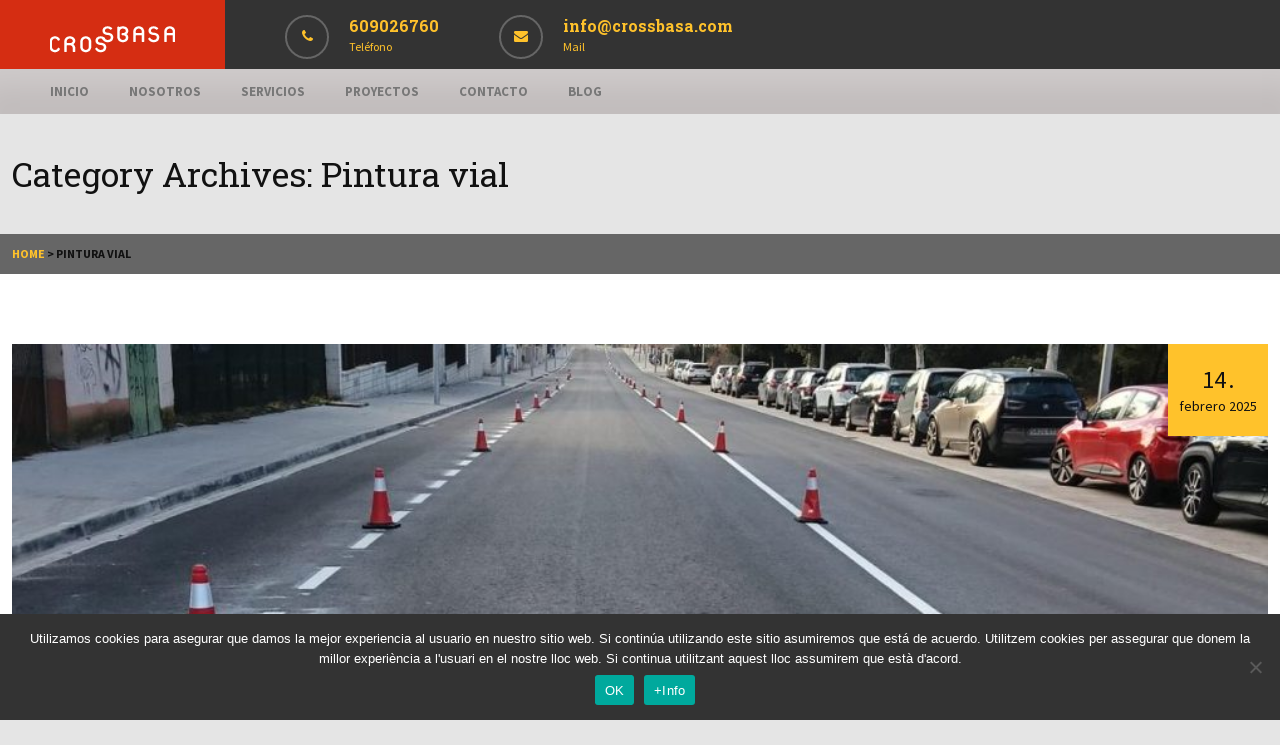

--- FILE ---
content_type: text/html; charset=UTF-8
request_url: https://crossbasa.com/category/pintura-vial/
body_size: 102758
content:
<!doctype html>
<!--[if IE 8]>
<html lang="es"  class="lang-es_ES  ie ie8">
<![endif]-->
<!--[if !(IE 7) | !(IE 8)]><!-->
<html lang="es" class="lang-es_ES " style="background-image: url(); background-color: ; background-repeat: no-repeat; background-position: top center; background-attachment: scroll;">
<!--<![endif]-->
<head>
	<meta charset="UTF-8" />
	<meta name="viewport" content="width=device-width" />
	<link rel="profile" href="http://gmpg.org/xfn/11" />
	<link rel="pingback" href="https://crossbasa.com/xmlrpc.php" />

		<link href="https://crossbasa.com/wp-content/uploads/favicon_brick_png.png" rel="icon" type="image/x-icon" />

	<title>Pintura vial archivos - Crossbasa</title>

	
<script>
(function(i,s,o,g,r,a,m){i['GoogleAnalyticsObject']=r;i[r]=i[r]||function(){
(i[r].q=i[r].q||[]).push(arguments)},i[r].l=1*new Date();a=s.createElement(o),
m=s.getElementsByTagName(o)[0];a.async=1;a.src=g;m.parentNode.insertBefore(a,m)
})(window,document,'script','//www.google-analytics.com/analytics.js','ga');
ga('create', 'UA-127051631-1', 'auto');ga('send', 'pageview');
</script>

<meta name='robots' content='index, follow, max-image-preview:large, max-snippet:-1, max-video-preview:-1' />
	<style>img:is([sizes="auto" i], [sizes^="auto," i]) { contain-intrinsic-size: 3000px 1500px }</style>
	
	<!-- This site is optimized with the Yoast SEO plugin v25.5 - https://yoast.com/wordpress/plugins/seo/ -->
	<link rel="canonical" href="https://crossbasa.com/category/pintura-vial/" />
	<link rel="next" href="https://crossbasa.com/category/pintura-vial/page/2/" />
	<meta property="og:locale" content="es_ES" />
	<meta property="og:type" content="article" />
	<meta property="og:title" content="Pintura vial archivos - Crossbasa" />
	<meta property="og:url" content="https://crossbasa.com/category/pintura-vial/" />
	<meta property="og:site_name" content="Crossbasa" />
	<meta name="twitter:card" content="summary_large_image" />
	<script type="application/ld+json" class="yoast-schema-graph">{"@context":"https://schema.org","@graph":[{"@type":"CollectionPage","@id":"https://crossbasa.com/category/pintura-vial/","url":"https://crossbasa.com/category/pintura-vial/","name":"Pintura vial archivos - Crossbasa","isPartOf":{"@id":"https://crossbasa.com/#website"},"primaryImageOfPage":{"@id":"https://crossbasa.com/category/pintura-vial/#primaryimage"},"image":{"@id":"https://crossbasa.com/category/pintura-vial/#primaryimage"},"thumbnailUrl":"https://crossbasa.com/wp-content/uploads/WhatsApp-Image-2025-01-23-at-07.21.29.jpeg","breadcrumb":{"@id":"https://crossbasa.com/category/pintura-vial/#breadcrumb"},"inLanguage":"es"},{"@type":"ImageObject","inLanguage":"es","@id":"https://crossbasa.com/category/pintura-vial/#primaryimage","url":"https://crossbasa.com/wp-content/uploads/WhatsApp-Image-2025-01-23-at-07.21.29.jpeg","contentUrl":"https://crossbasa.com/wp-content/uploads/WhatsApp-Image-2025-01-23-at-07.21.29.jpeg","width":1204,"height":1600,"caption":"Hoy en Crossabsa nos hemos dedicado a un nuevo proyecto en Girona, llevando a cabo la pintura blanca de señalización vial en diversas calles de la localidad"},{"@type":"BreadcrumbList","@id":"https://crossbasa.com/category/pintura-vial/#breadcrumb","itemListElement":[{"@type":"ListItem","position":1,"name":"Portada","item":"https://crossbasa.com/"},{"@type":"ListItem","position":2,"name":"Pintura vial"}]},{"@type":"WebSite","@id":"https://crossbasa.com/#website","url":"https://crossbasa.com/","name":"Crossbasa","description":"","potentialAction":[{"@type":"SearchAction","target":{"@type":"EntryPoint","urlTemplate":"https://crossbasa.com/?s={search_term_string}"},"query-input":{"@type":"PropertyValueSpecification","valueRequired":true,"valueName":"search_term_string"}}],"inLanguage":"es"}]}</script>
	<!-- / Yoast SEO plugin. -->


<link rel='dns-prefetch' href='//fonts.googleapis.com' />
<link rel="alternate" type="application/rss+xml" title="Crossbasa &raquo; Feed" href="https://crossbasa.com/feed/" />
<link rel="alternate" type="application/rss+xml" title="Crossbasa &raquo; Feed de los comentarios" href="https://crossbasa.com/comments/feed/" />
<link rel="alternate" type="application/rss+xml" title="Crossbasa &raquo; Categoría Pintura vial del feed" href="https://crossbasa.com/category/pintura-vial/feed/" />
<script type="text/javascript">
/* <![CDATA[ */
window._wpemojiSettings = {"baseUrl":"https:\/\/s.w.org\/images\/core\/emoji\/15.0.3\/72x72\/","ext":".png","svgUrl":"https:\/\/s.w.org\/images\/core\/emoji\/15.0.3\/svg\/","svgExt":".svg","source":{"concatemoji":"https:\/\/crossbasa.com\/wp-includes\/js\/wp-emoji-release.min.js?ver=e07ebc810f8fdc145e0e0c581c7d3936"}};
/*! This file is auto-generated */
!function(i,n){var o,s,e;function c(e){try{var t={supportTests:e,timestamp:(new Date).valueOf()};sessionStorage.setItem(o,JSON.stringify(t))}catch(e){}}function p(e,t,n){e.clearRect(0,0,e.canvas.width,e.canvas.height),e.fillText(t,0,0);var t=new Uint32Array(e.getImageData(0,0,e.canvas.width,e.canvas.height).data),r=(e.clearRect(0,0,e.canvas.width,e.canvas.height),e.fillText(n,0,0),new Uint32Array(e.getImageData(0,0,e.canvas.width,e.canvas.height).data));return t.every(function(e,t){return e===r[t]})}function u(e,t,n){switch(t){case"flag":return n(e,"\ud83c\udff3\ufe0f\u200d\u26a7\ufe0f","\ud83c\udff3\ufe0f\u200b\u26a7\ufe0f")?!1:!n(e,"\ud83c\uddfa\ud83c\uddf3","\ud83c\uddfa\u200b\ud83c\uddf3")&&!n(e,"\ud83c\udff4\udb40\udc67\udb40\udc62\udb40\udc65\udb40\udc6e\udb40\udc67\udb40\udc7f","\ud83c\udff4\u200b\udb40\udc67\u200b\udb40\udc62\u200b\udb40\udc65\u200b\udb40\udc6e\u200b\udb40\udc67\u200b\udb40\udc7f");case"emoji":return!n(e,"\ud83d\udc26\u200d\u2b1b","\ud83d\udc26\u200b\u2b1b")}return!1}function f(e,t,n){var r="undefined"!=typeof WorkerGlobalScope&&self instanceof WorkerGlobalScope?new OffscreenCanvas(300,150):i.createElement("canvas"),a=r.getContext("2d",{willReadFrequently:!0}),o=(a.textBaseline="top",a.font="600 32px Arial",{});return e.forEach(function(e){o[e]=t(a,e,n)}),o}function t(e){var t=i.createElement("script");t.src=e,t.defer=!0,i.head.appendChild(t)}"undefined"!=typeof Promise&&(o="wpEmojiSettingsSupports",s=["flag","emoji"],n.supports={everything:!0,everythingExceptFlag:!0},e=new Promise(function(e){i.addEventListener("DOMContentLoaded",e,{once:!0})}),new Promise(function(t){var n=function(){try{var e=JSON.parse(sessionStorage.getItem(o));if("object"==typeof e&&"number"==typeof e.timestamp&&(new Date).valueOf()<e.timestamp+604800&&"object"==typeof e.supportTests)return e.supportTests}catch(e){}return null}();if(!n){if("undefined"!=typeof Worker&&"undefined"!=typeof OffscreenCanvas&&"undefined"!=typeof URL&&URL.createObjectURL&&"undefined"!=typeof Blob)try{var e="postMessage("+f.toString()+"("+[JSON.stringify(s),u.toString(),p.toString()].join(",")+"));",r=new Blob([e],{type:"text/javascript"}),a=new Worker(URL.createObjectURL(r),{name:"wpTestEmojiSupports"});return void(a.onmessage=function(e){c(n=e.data),a.terminate(),t(n)})}catch(e){}c(n=f(s,u,p))}t(n)}).then(function(e){for(var t in e)n.supports[t]=e[t],n.supports.everything=n.supports.everything&&n.supports[t],"flag"!==t&&(n.supports.everythingExceptFlag=n.supports.everythingExceptFlag&&n.supports[t]);n.supports.everythingExceptFlag=n.supports.everythingExceptFlag&&!n.supports.flag,n.DOMReady=!1,n.readyCallback=function(){n.DOMReady=!0}}).then(function(){return e}).then(function(){var e;n.supports.everything||(n.readyCallback(),(e=n.source||{}).concatemoji?t(e.concatemoji):e.wpemoji&&e.twemoji&&(t(e.twemoji),t(e.wpemoji)))}))}((window,document),window._wpemojiSettings);
/* ]]> */
</script>
<style id='wp-emoji-styles-inline-css' type='text/css'>

	img.wp-smiley, img.emoji {
		display: inline !important;
		border: none !important;
		box-shadow: none !important;
		height: 1em !important;
		width: 1em !important;
		margin: 0 0.07em !important;
		vertical-align: -0.1em !important;
		background: none !important;
		padding: 0 !important;
	}
</style>
<link rel='stylesheet' id='wp-block-library-css' href='https://crossbasa.com/wp-includes/css/dist/block-library/style.min.css?ver=e07ebc810f8fdc145e0e0c581c7d3936' type='text/css' media='all' />
<style id='classic-theme-styles-inline-css' type='text/css'>
/*! This file is auto-generated */
.wp-block-button__link{color:#fff;background-color:#32373c;border-radius:9999px;box-shadow:none;text-decoration:none;padding:calc(.667em + 2px) calc(1.333em + 2px);font-size:1.125em}.wp-block-file__button{background:#32373c;color:#fff;text-decoration:none}
</style>
<style id='global-styles-inline-css' type='text/css'>
:root{--wp--preset--aspect-ratio--square: 1;--wp--preset--aspect-ratio--4-3: 4/3;--wp--preset--aspect-ratio--3-4: 3/4;--wp--preset--aspect-ratio--3-2: 3/2;--wp--preset--aspect-ratio--2-3: 2/3;--wp--preset--aspect-ratio--16-9: 16/9;--wp--preset--aspect-ratio--9-16: 9/16;--wp--preset--color--black: #000000;--wp--preset--color--cyan-bluish-gray: #abb8c3;--wp--preset--color--white: #ffffff;--wp--preset--color--pale-pink: #f78da7;--wp--preset--color--vivid-red: #cf2e2e;--wp--preset--color--luminous-vivid-orange: #ff6900;--wp--preset--color--luminous-vivid-amber: #fcb900;--wp--preset--color--light-green-cyan: #7bdcb5;--wp--preset--color--vivid-green-cyan: #00d084;--wp--preset--color--pale-cyan-blue: #8ed1fc;--wp--preset--color--vivid-cyan-blue: #0693e3;--wp--preset--color--vivid-purple: #9b51e0;--wp--preset--gradient--vivid-cyan-blue-to-vivid-purple: linear-gradient(135deg,rgba(6,147,227,1) 0%,rgb(155,81,224) 100%);--wp--preset--gradient--light-green-cyan-to-vivid-green-cyan: linear-gradient(135deg,rgb(122,220,180) 0%,rgb(0,208,130) 100%);--wp--preset--gradient--luminous-vivid-amber-to-luminous-vivid-orange: linear-gradient(135deg,rgba(252,185,0,1) 0%,rgba(255,105,0,1) 100%);--wp--preset--gradient--luminous-vivid-orange-to-vivid-red: linear-gradient(135deg,rgba(255,105,0,1) 0%,rgb(207,46,46) 100%);--wp--preset--gradient--very-light-gray-to-cyan-bluish-gray: linear-gradient(135deg,rgb(238,238,238) 0%,rgb(169,184,195) 100%);--wp--preset--gradient--cool-to-warm-spectrum: linear-gradient(135deg,rgb(74,234,220) 0%,rgb(151,120,209) 20%,rgb(207,42,186) 40%,rgb(238,44,130) 60%,rgb(251,105,98) 80%,rgb(254,248,76) 100%);--wp--preset--gradient--blush-light-purple: linear-gradient(135deg,rgb(255,206,236) 0%,rgb(152,150,240) 100%);--wp--preset--gradient--blush-bordeaux: linear-gradient(135deg,rgb(254,205,165) 0%,rgb(254,45,45) 50%,rgb(107,0,62) 100%);--wp--preset--gradient--luminous-dusk: linear-gradient(135deg,rgb(255,203,112) 0%,rgb(199,81,192) 50%,rgb(65,88,208) 100%);--wp--preset--gradient--pale-ocean: linear-gradient(135deg,rgb(255,245,203) 0%,rgb(182,227,212) 50%,rgb(51,167,181) 100%);--wp--preset--gradient--electric-grass: linear-gradient(135deg,rgb(202,248,128) 0%,rgb(113,206,126) 100%);--wp--preset--gradient--midnight: linear-gradient(135deg,rgb(2,3,129) 0%,rgb(40,116,252) 100%);--wp--preset--font-size--small: 13px;--wp--preset--font-size--medium: 20px;--wp--preset--font-size--large: 36px;--wp--preset--font-size--x-large: 42px;--wp--preset--spacing--20: 0.44rem;--wp--preset--spacing--30: 0.67rem;--wp--preset--spacing--40: 1rem;--wp--preset--spacing--50: 1.5rem;--wp--preset--spacing--60: 2.25rem;--wp--preset--spacing--70: 3.38rem;--wp--preset--spacing--80: 5.06rem;--wp--preset--shadow--natural: 6px 6px 9px rgba(0, 0, 0, 0.2);--wp--preset--shadow--deep: 12px 12px 50px rgba(0, 0, 0, 0.4);--wp--preset--shadow--sharp: 6px 6px 0px rgba(0, 0, 0, 0.2);--wp--preset--shadow--outlined: 6px 6px 0px -3px rgba(255, 255, 255, 1), 6px 6px rgba(0, 0, 0, 1);--wp--preset--shadow--crisp: 6px 6px 0px rgba(0, 0, 0, 1);}:where(.is-layout-flex){gap: 0.5em;}:where(.is-layout-grid){gap: 0.5em;}body .is-layout-flex{display: flex;}.is-layout-flex{flex-wrap: wrap;align-items: center;}.is-layout-flex > :is(*, div){margin: 0;}body .is-layout-grid{display: grid;}.is-layout-grid > :is(*, div){margin: 0;}:where(.wp-block-columns.is-layout-flex){gap: 2em;}:where(.wp-block-columns.is-layout-grid){gap: 2em;}:where(.wp-block-post-template.is-layout-flex){gap: 1.25em;}:where(.wp-block-post-template.is-layout-grid){gap: 1.25em;}.has-black-color{color: var(--wp--preset--color--black) !important;}.has-cyan-bluish-gray-color{color: var(--wp--preset--color--cyan-bluish-gray) !important;}.has-white-color{color: var(--wp--preset--color--white) !important;}.has-pale-pink-color{color: var(--wp--preset--color--pale-pink) !important;}.has-vivid-red-color{color: var(--wp--preset--color--vivid-red) !important;}.has-luminous-vivid-orange-color{color: var(--wp--preset--color--luminous-vivid-orange) !important;}.has-luminous-vivid-amber-color{color: var(--wp--preset--color--luminous-vivid-amber) !important;}.has-light-green-cyan-color{color: var(--wp--preset--color--light-green-cyan) !important;}.has-vivid-green-cyan-color{color: var(--wp--preset--color--vivid-green-cyan) !important;}.has-pale-cyan-blue-color{color: var(--wp--preset--color--pale-cyan-blue) !important;}.has-vivid-cyan-blue-color{color: var(--wp--preset--color--vivid-cyan-blue) !important;}.has-vivid-purple-color{color: var(--wp--preset--color--vivid-purple) !important;}.has-black-background-color{background-color: var(--wp--preset--color--black) !important;}.has-cyan-bluish-gray-background-color{background-color: var(--wp--preset--color--cyan-bluish-gray) !important;}.has-white-background-color{background-color: var(--wp--preset--color--white) !important;}.has-pale-pink-background-color{background-color: var(--wp--preset--color--pale-pink) !important;}.has-vivid-red-background-color{background-color: var(--wp--preset--color--vivid-red) !important;}.has-luminous-vivid-orange-background-color{background-color: var(--wp--preset--color--luminous-vivid-orange) !important;}.has-luminous-vivid-amber-background-color{background-color: var(--wp--preset--color--luminous-vivid-amber) !important;}.has-light-green-cyan-background-color{background-color: var(--wp--preset--color--light-green-cyan) !important;}.has-vivid-green-cyan-background-color{background-color: var(--wp--preset--color--vivid-green-cyan) !important;}.has-pale-cyan-blue-background-color{background-color: var(--wp--preset--color--pale-cyan-blue) !important;}.has-vivid-cyan-blue-background-color{background-color: var(--wp--preset--color--vivid-cyan-blue) !important;}.has-vivid-purple-background-color{background-color: var(--wp--preset--color--vivid-purple) !important;}.has-black-border-color{border-color: var(--wp--preset--color--black) !important;}.has-cyan-bluish-gray-border-color{border-color: var(--wp--preset--color--cyan-bluish-gray) !important;}.has-white-border-color{border-color: var(--wp--preset--color--white) !important;}.has-pale-pink-border-color{border-color: var(--wp--preset--color--pale-pink) !important;}.has-vivid-red-border-color{border-color: var(--wp--preset--color--vivid-red) !important;}.has-luminous-vivid-orange-border-color{border-color: var(--wp--preset--color--luminous-vivid-orange) !important;}.has-luminous-vivid-amber-border-color{border-color: var(--wp--preset--color--luminous-vivid-amber) !important;}.has-light-green-cyan-border-color{border-color: var(--wp--preset--color--light-green-cyan) !important;}.has-vivid-green-cyan-border-color{border-color: var(--wp--preset--color--vivid-green-cyan) !important;}.has-pale-cyan-blue-border-color{border-color: var(--wp--preset--color--pale-cyan-blue) !important;}.has-vivid-cyan-blue-border-color{border-color: var(--wp--preset--color--vivid-cyan-blue) !important;}.has-vivid-purple-border-color{border-color: var(--wp--preset--color--vivid-purple) !important;}.has-vivid-cyan-blue-to-vivid-purple-gradient-background{background: var(--wp--preset--gradient--vivid-cyan-blue-to-vivid-purple) !important;}.has-light-green-cyan-to-vivid-green-cyan-gradient-background{background: var(--wp--preset--gradient--light-green-cyan-to-vivid-green-cyan) !important;}.has-luminous-vivid-amber-to-luminous-vivid-orange-gradient-background{background: var(--wp--preset--gradient--luminous-vivid-amber-to-luminous-vivid-orange) !important;}.has-luminous-vivid-orange-to-vivid-red-gradient-background{background: var(--wp--preset--gradient--luminous-vivid-orange-to-vivid-red) !important;}.has-very-light-gray-to-cyan-bluish-gray-gradient-background{background: var(--wp--preset--gradient--very-light-gray-to-cyan-bluish-gray) !important;}.has-cool-to-warm-spectrum-gradient-background{background: var(--wp--preset--gradient--cool-to-warm-spectrum) !important;}.has-blush-light-purple-gradient-background{background: var(--wp--preset--gradient--blush-light-purple) !important;}.has-blush-bordeaux-gradient-background{background: var(--wp--preset--gradient--blush-bordeaux) !important;}.has-luminous-dusk-gradient-background{background: var(--wp--preset--gradient--luminous-dusk) !important;}.has-pale-ocean-gradient-background{background: var(--wp--preset--gradient--pale-ocean) !important;}.has-electric-grass-gradient-background{background: var(--wp--preset--gradient--electric-grass) !important;}.has-midnight-gradient-background{background: var(--wp--preset--gradient--midnight) !important;}.has-small-font-size{font-size: var(--wp--preset--font-size--small) !important;}.has-medium-font-size{font-size: var(--wp--preset--font-size--medium) !important;}.has-large-font-size{font-size: var(--wp--preset--font-size--large) !important;}.has-x-large-font-size{font-size: var(--wp--preset--font-size--x-large) !important;}
:where(.wp-block-post-template.is-layout-flex){gap: 1.25em;}:where(.wp-block-post-template.is-layout-grid){gap: 1.25em;}
:where(.wp-block-columns.is-layout-flex){gap: 2em;}:where(.wp-block-columns.is-layout-grid){gap: 2em;}
:root :where(.wp-block-pullquote){font-size: 1.5em;line-height: 1.6;}
</style>
<link rel='stylesheet' id='cookie-notice-front-css' href='https://crossbasa.com/wp-content/plugins/cookie-notice/css/front.min.css?ver=2.5.7' type='text/css' media='all' />
<link rel='stylesheet' id='jquery-colorbox-css' href='https://crossbasa.com/wp-content/themes/brick/ait-theme/assets/colorbox/colorbox.min.css?ver=1.4.27' type='text/css' media='all' />
<link rel='stylesheet' id='element-placeholder-css' href='https://crossbasa.com/wp-content/themes/brick/ait-theme/assets/ait/element-placeholder.css?ver=2.0.8' type='text/css' media='all' />
<link rel='stylesheet' id='jquery-selectbox-css' href='https://crossbasa.com/wp-content/themes/brick/design/css/libs/jquery.selectbox.css?ver=e07ebc810f8fdc145e0e0c581c7d3936' type='text/css' media='all' />
<link rel='stylesheet' id='font-awesome-css' href='https://crossbasa.com/wp-content/themes/brick/design/css/libs/font-awesome.css?ver=e07ebc810f8fdc145e0e0c581c7d3936' type='text/css' media='all' />
<link rel='stylesheet' id='jquery-ui-css-css' href='https://crossbasa.com/wp-content/themes/brick/ait-theme/assets/jquery-ui-css/jquery-ui.css?ver=1.8.24' type='text/css' media='all' />
<link rel='stylesheet' id='google-font-titleFont-css' href='//fonts.googleapis.com/css?family=Roboto+Slab%3A100%2C300%2Cregular%2C700&#038;subset=cyrillic-ext%2Cgreek%2Clatin-ext%2Ccyrillic%2Cgreek-ext%2Clatin%2Cvietnamese&#038;ver=e07ebc810f8fdc145e0e0c581c7d3936' type='text/css' media='all' />
<link rel='stylesheet' id='google-font-mainFont-css' href='//fonts.googleapis.com/css?family=Source+Sans+Pro%3A200%2C200italic%2C300%2C300italic%2Cregular%2Citalic%2C600%2C600italic%2C700%2C700italic%2C900%2C900italic&#038;subset=latin-ext%2Clatin%2Cvietnamese&#038;ver=e07ebc810f8fdc145e0e0c581c7d3936' type='text/css' media='all' />
<link rel='stylesheet' id='ait-theme-main-base-style-css' href='https://crossbasa.com/wp-content/uploads/cache/brick/base-2.0.8.css?ver=1744373992' type='text/css' media='all' />
<link rel='stylesheet' id='ait-theme-main-style-css' href='https://crossbasa.com/wp-content/uploads/cache/brick/style-2.0.8.css?ver=1744373992' type='text/css' media='all' />
<style id='ait-theme-main-style-inline-css' type='text/css'>
#elm-content-4-main{background-repeat:repeat;background-attachment:scroll;background-position:top center;margin-top:px;padding-top:px;padding-bottom:px;margin-bottom:px;}.elements-sidebar-wrap #elm-content-4-main{margin-top:px;padding-top:px;padding-bottom:px;margin-bottom:px;}.elm-content-4{clear:both;}#elm-comments-5-main{background-repeat:repeat;background-attachment:scroll;background-position:top center;margin-top:px;padding-top:px;padding-bottom:px;margin-bottom:px;}.elements-sidebar-wrap #elm-comments-5-main{margin-top:px;padding-top:px;padding-bottom:px;margin-bottom:px;}.elm-comments-5{clear:both;}
</style>
<link rel='stylesheet' id='ait-preloading-effects-css' href='https://crossbasa.com/wp-content/uploads/cache/brick/preloading-2.0.8.css?ver=1744373992' type='text/css' media='all' />
<link rel='stylesheet' id='ait-typography-style-css' href='https://crossbasa.com/wp-content/uploads/cache/brick/typography-2.0.8-es_ES.css?ver=1744373992' type='text/css' media='all' />
<style id='ait-typography-style-inline-css' type='text/css'>
.site-logo 			{ display: inline-block; line-height: -10; text-align: left; padding: 26px 50px; background-color: #d52d12; margin-bottom: -10px; float: left; }
.sticky-menu .site-logo                 { width: 10%;; position: absolute;  right: 0px; padding: 9px; text-align: center;  }
.sticky-menu .site-logo img             { max-height: 28px; vertical-align: top; }

.elm-item-organizer-container .item-text p	{ .textCrop(20px); }
</style>
<script type="text/javascript" id="cookie-notice-front-js-before">
/* <![CDATA[ */
var cnArgs = {"ajaxUrl":"https:\/\/crossbasa.com\/wp-admin\/admin-ajax.php","nonce":"56a6156684","hideEffect":"fade","position":"bottom","onScroll":false,"onScrollOffset":100,"onClick":false,"cookieName":"cookie_notice_accepted","cookieTime":2592000,"cookieTimeRejected":2592000,"globalCookie":false,"redirection":false,"cache":false,"revokeCookies":false,"revokeCookiesOpt":"automatic"};
/* ]]> */
</script>
<script type="text/javascript" src="https://crossbasa.com/wp-content/plugins/cookie-notice/js/front.min.js?ver=2.5.7" id="cookie-notice-front-js"></script>
<script type="text/javascript" src="https://crossbasa.com/wp-includes/js/jquery/jquery.min.js?ver=3.7.1" id="jquery-core-js"></script>
<script type="text/javascript" src="https://crossbasa.com/wp-includes/js/jquery/jquery-migrate.min.js?ver=3.4.1" id="jquery-migrate-js"></script>
<script type="text/javascript" src="//crossbasa.com/wp-content/plugins/revslider/sr6/assets/js/rbtools.min.js?ver=6.7.28" async id="tp-tools-js"></script>
<script type="text/javascript" src="//crossbasa.com/wp-content/plugins/revslider/sr6/assets/js/rs6.min.js?ver=6.7.28" async id="revmin-js"></script>
<link rel="https://api.w.org/" href="https://crossbasa.com/wp-json/" /><link rel="alternate" title="JSON" type="application/json" href="https://crossbasa.com/wp-json/wp/v2/categories/399" /><link rel="EditURI" type="application/rsd+xml" title="RSD" href="https://crossbasa.com/xmlrpc.php?rsd" />

<style type="text/css">.recentcomments a{display:inline !important;padding:0 !important;margin:0 !important;}</style>		<script type="text/javascript">
			var AitSettings = {"home":{"url":"https:\/\/crossbasa.com"},"ajax":{"url":"https:\/\/crossbasa.com\/wp-admin\/admin-ajax.php","actions":[]},"paths":{"theme":"https:\/\/crossbasa.com\/wp-content\/themes\/brick","css":"https:\/\/crossbasa.com\/wp-content\/themes\/brick\/design\/css","js":"https:\/\/crossbasa.com\/wp-content\/themes\/brick\/design\/js","img":"https:\/\/crossbasa.com\/wp-content\/themes\/brick\/design\/img"},"l10n":{"datetimes":{"dateFormat":"d MM, yy","startOfWeek":"1"}}}		</script>
		<meta name="generator" content="Powered by Slider Revolution 6.7.28 - responsive, Mobile-Friendly Slider Plugin for WordPress with comfortable drag and drop interface." />
<link rel="icon" href="https://crossbasa.com/wp-content/uploads/cropped-FAVICON-CON-SU-LETRA-EN-ROJO-EN-PNG-32x32.png" sizes="32x32" />
<link rel="icon" href="https://crossbasa.com/wp-content/uploads/cropped-FAVICON-CON-SU-LETRA-EN-ROJO-EN-PNG-192x192.png" sizes="192x192" />
<link rel="apple-touch-icon" href="https://crossbasa.com/wp-content/uploads/cropped-FAVICON-CON-SU-LETRA-EN-ROJO-EN-PNG-180x180.png" />
<meta name="msapplication-TileImage" content="https://crossbasa.com/wp-content/uploads/cropped-FAVICON-CON-SU-LETRA-EN-ROJO-EN-PNG-270x270.png" />
<script>function setREVStartSize(e){
			//window.requestAnimationFrame(function() {
				window.RSIW = window.RSIW===undefined ? window.innerWidth : window.RSIW;
				window.RSIH = window.RSIH===undefined ? window.innerHeight : window.RSIH;
				try {
					var pw = document.getElementById(e.c).parentNode.offsetWidth,
						newh;
					pw = pw===0 || isNaN(pw) || (e.l=="fullwidth" || e.layout=="fullwidth") ? window.RSIW : pw;
					e.tabw = e.tabw===undefined ? 0 : parseInt(e.tabw);
					e.thumbw = e.thumbw===undefined ? 0 : parseInt(e.thumbw);
					e.tabh = e.tabh===undefined ? 0 : parseInt(e.tabh);
					e.thumbh = e.thumbh===undefined ? 0 : parseInt(e.thumbh);
					e.tabhide = e.tabhide===undefined ? 0 : parseInt(e.tabhide);
					e.thumbhide = e.thumbhide===undefined ? 0 : parseInt(e.thumbhide);
					e.mh = e.mh===undefined || e.mh=="" || e.mh==="auto" ? 0 : parseInt(e.mh,0);
					if(e.layout==="fullscreen" || e.l==="fullscreen")
						newh = Math.max(e.mh,window.RSIH);
					else{
						e.gw = Array.isArray(e.gw) ? e.gw : [e.gw];
						for (var i in e.rl) if (e.gw[i]===undefined || e.gw[i]===0) e.gw[i] = e.gw[i-1];
						e.gh = e.el===undefined || e.el==="" || (Array.isArray(e.el) && e.el.length==0)? e.gh : e.el;
						e.gh = Array.isArray(e.gh) ? e.gh : [e.gh];
						for (var i in e.rl) if (e.gh[i]===undefined || e.gh[i]===0) e.gh[i] = e.gh[i-1];
											
						var nl = new Array(e.rl.length),
							ix = 0,
							sl;
						e.tabw = e.tabhide>=pw ? 0 : e.tabw;
						e.thumbw = e.thumbhide>=pw ? 0 : e.thumbw;
						e.tabh = e.tabhide>=pw ? 0 : e.tabh;
						e.thumbh = e.thumbhide>=pw ? 0 : e.thumbh;
						for (var i in e.rl) nl[i] = e.rl[i]<window.RSIW ? 0 : e.rl[i];
						sl = nl[0];
						for (var i in nl) if (sl>nl[i] && nl[i]>0) { sl = nl[i]; ix=i;}
						var m = pw>(e.gw[ix]+e.tabw+e.thumbw) ? 1 : (pw-(e.tabw+e.thumbw)) / (e.gw[ix]);
						newh =  (e.gh[ix] * m) + (e.tabh + e.thumbh);
					}
					var el = document.getElementById(e.c);
					if (el!==null && el) el.style.height = newh+"px";
					el = document.getElementById(e.c+"_wrapper");
					if (el!==null && el) {
						el.style.height = newh+"px";
						el.style.display = "block";
					}
				} catch(e){
					console.log("Failure at Presize of Slider:" + e)
				}
			//});
		  };</script>
		<style type="text/css" id="wp-custom-css">
			.language-icons                             { border: 1px solid lighten(@theme-header-headbg-color, 10%); display: inline-block; position: relative; margin-left: 20px}
.language-icons__list                       { display: none; position: absolute; padding-top: 2px; right: 0; z-index: 100; white-space: nowrap; background: #ffffff}
.language-icons.hover .language-icons__list { display: block; }
.language-icons__icon                       { background: #ffffff; border-bottom: 1px solid rgba(0, 0, 0, 0.1); color: #ffc22b; display: block; padding: 3px 10px; .borderbox; }
.language-icons__icon:hover                 { color: #ffc22b;}
.language-icons__icon_main                  { padding: 3px 10px; border-bottom: none; background: none; text-transform:uppercase; }
.language-icons__icon img                   { margin-right: 3px; max-width: none; }
.language-icons.hover a                     { color: @theme-header-menuColor; }
.language-icons__list a                     { color: @theme-general-txtColor; }
.language-icons__list a:hover               { color: @theme-general-txtColor; }

.social-icons li:hover	{ opacity: 0.5; }
.social-icons li a		{ display: inline-block; line-height: 0; vertical-align: top; padding: 5px 10px; color:#ffc22b; }
		</style>
		
	
</head>
<body class="archive category category-pintura-vial category-399 cookies-not-set element-content element-page-title element-seo sticky-menu-enabled layout-narrow">

	<div id="page" class="hfeed">
		<div class="page-container head">
			<header id="masthead" class="site-header" role="banner">
				<div class="header-container grid-main">
					<div class="site-logo">
						<a href="https://crossbasa.com/" title="Crossbasa" rel="home"><img src="https://crossbasa.com/wp-content/uploads/logo-blanco1.png" alt="logo" /></a>
						<p class="site-description"></p>
					</div>

					<div class="header-items">




<div class="header-items-wrap">


			<div class="header-item">




					<a href="tel://932056358">
											
						<div class="item-icon-font"><i class="fa-phone"></i></div>
						<div class="item-icon-info">
							<div class="item-label">609026760</div>
							<div class="item-icon-text">Teléfono</div>
						
							
						</div>

					</a>

			</div>
			<div class="header-item">




					<a href="mailto://info@crossbasa.com">
											
						<div class="item-icon-font"><i class="fa-envelope"></i></div>
						<div class="item-icon-info">
							<div class="item-label">info@crossbasa.com</div>
							<div class="item-icon-text">Mail</div>
						
							
						</div>

					</a>

			</div>



</div>					</div>

					<div class="site-tools">

					<!--	<div class="site-search">
<form role="search" method="get" class="search-form" action="https://crossbasa.com/">
	<div>
		<label>
			<span class="screen-reader-text">Search for:</span>
			<input type="text" class="search-field" placeholder="Search &hellip;" value="" name="s" title="Search for:" />
		</label>
		<input type="submit" class="search-submit" value="Search" />
	</div>
</form>
						</div> -->


						


					</div>

				</div>

				<div class="menu-container">

						<nav class="main-nav" role="navigation">
							<div class="main-nav-wrap">
								<h3 class="menu-toggle">Menu</h3>
<div class="nav-menu-container nav-menu-main megaWrapper"><ul id="menu-main-menu" class="ait-megamenu"><li id="menu-item-2973" class="menu-item menu-item-type-post_type menu-item-object-page menu-item-home"><a href="https://crossbasa.com/">Inicio</a></li>
<li id="menu-item-3065" class="menu-item menu-item-type-post_type menu-item-object-page"><a href="https://crossbasa.com/servicios/">Nosotros</a></li>
<li id="menu-item-3289" class="menu-item menu-item-type-post_type menu-item-object-page menu-item-has-children"><a href="https://crossbasa.com/servicios-senalizacion-horizontal-senalizacion-vertical-cortes-de-carril/">Servicios</a>
<ul class="sub-menu">
	<li id="menu-item-5726" class="menu-item menu-item-type-post_type menu-item-object-page"><a href="https://crossbasa.com/alquiler-de-senales/">Alquiler de señales</a></li>
	<li id="menu-item-5811" class="menu-item menu-item-type-post_type menu-item-object-page"><a href="https://crossbasa.com/carril-bici-en-barcelona/">Carril bici en Barcelona</a></li>
	<li id="menu-item-3386" class="menu-item menu-item-type-post_type menu-item-object-page"><a href="https://crossbasa.com/senalizacion-horizontal-de-obra-senalizacion-horizontal-definitiva-pintura-vial/">Señalización Horizontal</a></li>
	<li id="menu-item-3385" class="menu-item menu-item-type-post_type menu-item-object-page"><a href="https://crossbasa.com/senalizacion-vertical-gestion-colocacion-de-senales-de-codigo-carteles-informativos/">Señalización vertical</a></li>
	<li id="menu-item-3387" class="menu-item menu-item-type-post_type menu-item-object-page"><a href="https://crossbasa.com/cortes-de-carril-diurno-cortes-de-carril-nocturno-desvio-de-trafico-colocacion-senales-de-obra/">Cortes de carril</a></li>
	<li id="menu-item-3388" class="menu-item menu-item-type-post_type menu-item-object-page"><a href="https://crossbasa.com/mantenimiento-reparacion-senales-barcelona-gerona/">Mantenimiento y reparación de señales</a></li>
	<li id="menu-item-3391" class="menu-item menu-item-type-post_type menu-item-object-page"><a href="https://crossbasa.com/montaje-senales-aluminio-senalizacion-vertical-gerona/">Montaje de señales de aluminio y acero</a></li>
	<li id="menu-item-3392" class="menu-item menu-item-type-post_type menu-item-object-page"><a href="https://crossbasa.com/carteleria-en-lamas-senalizacion-horizontal-senalizacion-vertical-cambios-cortes-de-carril/">Cartelería en lamas</a></li>
	<li id="menu-item-3390" class="menu-item menu-item-type-post_type menu-item-object-page"><a href="https://crossbasa.com/pintura-vial-senalizacion-horizontal/">Pintura Vial</a></li>
	<li id="menu-item-3389" class="menu-item menu-item-type-post_type menu-item-object-page"><a href="https://crossbasa.com/barreras-de-seguridad-metalica-bionda-barreras-de-seguridad-mixta-de-madera-y-acero/">Barreras de seguridad</a></li>
	<li id="menu-item-3393" class="menu-item menu-item-type-post_type menu-item-object-page"><a href="https://crossbasa.com/balizamiento-senales-de-seguridad-senalizacion-horizontal/">Balizamiento</a></li>
</ul>
</li>
<li id="menu-item-2971" class="menu-item menu-item-type-post_type menu-item-object-page"><a href="https://crossbasa.com/proyectos/">Proyectos</a></li>
<li id="menu-item-1538" class="menu-item menu-item-type-post_type menu-item-object-page"><a href="https://crossbasa.com/contacto/">Contacto</a></li>
<li id="menu-item-135" class="menu-item menu-item-type-post_type menu-item-object-page current_page_parent"><a href="https://crossbasa.com/blog/">Blog</a></li>
</ul></div>							</div>
						</nav>

				</div>
			</header><!-- #masthead -->

			<div class="sticky-menu menu-container" >

					<div class="site-logo">
						<a href="https://crossbasa.com/" title="Crossbasa" rel="home"><img src="https://crossbasa.com/wp-content/uploads/logo-blanco1.png" alt="logo" /></a>
					</div>
					<nav class="main-nav">
						<!-- wp menu here -->
					</nav>

			</div>
		</div>



<div id="main" class="elements page-container">



	





	 	 
	 					 	
	 



<div style="display: none;">
archive-title
																	
																	Category Archives: <span class="title-data">Pintura vial</span>













</div>


<div class="page-title">
	<div class="grid-main">
		<header class="entry-header">

			<div class="entry-title archive-title">


				<div class="entry-title-wrap">

					<h1>																	
																	Category Archives: <span class="title-data">Pintura vial</span>
</h1>
					



				</div>
			</div>




		</header><!-- /.entry-header -->
	</div>
</div>







<div class="page-title" style="display: none">
	<div class="grid-main">
		<header class="entry-header">


			<div class="entry-title archive-title">
				<div class="entry-title-wrap">

					<h1>
								Category Archives: Pintura vial

											</h1>



				</div><!-- /.entry-title-wrap -->
			</div><!-- /.entry-title -->



		</header><!-- /.entry-header -->
	</div>
</div>


<div class="breadcrumb">
	<div class="grid-main">
		<nav class="breadcrumbs"><span class="breadcrumb-begin"><a href="https://crossbasa.com" title="Crossbasa" rel="home" class="breadcrumb-begin">Home</a></span> <span class="breadcrumb-sep">&#62;</span> <span class="breadcrumb-end">Pintura vial</span></nav>
	</div>
</div>

	<div class="main-sections">

				<section id="elm-content-4-main" class="elm-main elm-content-main ">

					<div class="elm-wrapper elm-content-wrapper">

<div id="primary" class="content-area">
	<div id="content" class="content-wrap" role="main">







						<article  id="post-6248"   class="post-6248 post type-post status-publish format-standard has-post-thumbnail hentry category-pintura-vial category-uncategorized" >
				<header class="entry-header ">

					<div class="entry-thumbnail">
							<div class="entry-thumbnail-wrap entry-content">
							<a href="https://crossbasa.com/crossabsa-mejora-la-seguridad-vial-en-rubi/" class="thumb-link">
								<span class="entry-thumbnail-icon">
									<img src="https://crossbasa.com/wp-content/uploads/cache/images/WhatsApp-Image-2025-01-23-at-07_21_29/WhatsApp-Image-2025-01-23-at-07_21_29-3410945111.jpeg" />
								</span>
							</a>
							</div>

						<div class="entry-meta">

							
	      					
						</div><!-- /.entry-meta -->
					</div>

					<div class="entry-title">




						<div class="entry-title-wrap">

							<h2><a href="https://crossbasa.com/crossabsa-mejora-la-seguridad-vial-en-rubi/">Crossabsa mejora la seguridad vial en Rubí</a></h2>

	 



	<span class="entry-date updated ">

		
		

								 

		


			<time class="date" datetime="2025-02-14T17:09:39+00:00">
				<span class="link-day">
					14<small>.</small>
				</span>
				<span class="link-month">
					febrero
				</span>
				<span class="link-year">
					2025
				</span>
			</time>


	</span>

							<div class="entry-data">
<span class="author vcard">

			<span class="auth-links">
			Posted by: <a class="url fn n" href="https://crossbasa.com/author/admin-2/" title="View all posts by Eduard" rel="author">Eduard</a>
		</span>


</span>
	<div class="comments-link">
		Comments:  <a href="https://crossbasa.com/crossabsa-mejora-la-seguridad-vial-en-rubi/#respond" title="Comments on Crossabsa mejora la seguridad vial en Rubí">
				<span class="comments-count" title="Leave a comment">
					0
				</span>
		</a>
	</div><!-- .comments-link -->
<span class="categories">

	Categories:  <span class="cat-links"><a href="https://crossbasa.com/category/pintura-vial/">Pintura vial</a>, <a href="https://crossbasa.com/category/uncategorized/">Uncategorized</a></span>

</span>

							</div>

						</div><!-- /.entry-title-wrap -->


					</div><!-- /.entry-title -->


					<div class="entry-content loop">
						<p>Crossabsa mejora la seguridad vial en Rubí Pintura blanca para una movilidad más eficiente y segura en las calles. Hoy en Crossabsa nos hemos [&hellip;]</p>

					</div><!-- .entry-content -->

				<footer class="entry-footer">
					<a href="https://crossbasa.com/crossabsa-mejora-la-seguridad-vial-en-rubi/" class="more"><span class="meta-nav">&#10142;</span> Read more</a>
				</footer><!-- .entry-footer -->


				</header><!-- /.entry-header -->



			</article>




						<article  id="post-6075"   class="post-6075 post type-post status-publish format-standard has-post-thumbnail hentry category-pintura-vial tag-senalizacion-vial" >
				<header class="entry-header ">

					<div class="entry-thumbnail">
							<div class="entry-thumbnail-wrap entry-content">
							<a href="https://crossbasa.com/senalizacion-en-la-terminal-de-cruceros-de-barcelona/" class="thumb-link">
								<span class="entry-thumbnail-icon">
									<img src="https://crossbasa.com/wp-content/uploads/cache/images/WhatsApp-Image-2025-01-09-at-22_19_57-1/WhatsApp-Image-2025-01-09-at-22_19_57-1-686663322.jpeg" />
								</span>
							</a>
							</div>

						<div class="entry-meta">

							
	      					
						</div><!-- /.entry-meta -->
					</div>

					<div class="entry-title">




						<div class="entry-title-wrap">

							<h2><a href="https://crossbasa.com/senalizacion-en-la-terminal-de-cruceros-de-barcelona/">Señalización en la terminal de cruceros de Barcelona</a></h2>

	 



	<span class="entry-date updated ">

		
		

								 

		


			<time class="date" datetime="2025-02-14T17:06:23+00:00">
				<span class="link-day">
					14<small>.</small>
				</span>
				<span class="link-month">
					febrero
				</span>
				<span class="link-year">
					2025
				</span>
			</time>


	</span>

							<div class="entry-data">
<span class="author vcard">

			<span class="auth-links">
			Posted by: <a class="url fn n" href="https://crossbasa.com/author/admin/" title="View all posts by Eduard" rel="author">Eduard</a>
		</span>


</span>
	<div class="comments-link">
		Comments:  <a href="https://crossbasa.com/senalizacion-en-la-terminal-de-cruceros-de-barcelona/#respond" title="Comments on Señalización en la terminal de cruceros de Barcelona">
				<span class="comments-count" title="Leave a comment">
					0
				</span>
		</a>
	</div><!-- .comments-link -->
<span class="categories">

	Categories:  <span class="cat-links"><a href="https://crossbasa.com/category/pintura-vial/">Pintura vial</a></span>

</span>

							</div>

						</div><!-- /.entry-title-wrap -->


					</div><!-- /.entry-title -->


					<div class="entry-content loop">
						<p>Señalización en la terminal de cruceros de Barcelona Señalización vial para un tránsito más organizado en uno de los puntos más dinámicos de la [&hellip;]</p>

					</div><!-- .entry-content -->

				<footer class="entry-footer">
					<a href="https://crossbasa.com/senalizacion-en-la-terminal-de-cruceros-de-barcelona/" class="more"><span class="meta-nav">&#10142;</span> Read more</a>
				</footer><!-- .entry-footer -->


				</header><!-- /.entry-header -->



			</article>




						<article  id="post-5889"   class="post-5889 post type-post status-publish format-standard has-post-thumbnail hentry category-pintura-vial category-uncategorized" >
				<header class="entry-header ">

					<div class="entry-thumbnail">
							<div class="entry-thumbnail-wrap entry-content">
							<a href="https://crossbasa.com/renovacion-vial-en-tarragona/" class="thumb-link">
								<span class="entry-thumbnail-icon">
									<img src="https://crossbasa.com/wp-content/uploads/cache/images/WhatsApp-Image-2024-09-30-at-20_56_36-1/WhatsApp-Image-2024-09-30-at-20_56_36-1-4218448298.jpeg" />
								</span>
							</a>
							</div>

						<div class="entry-meta">

							
	      					
						</div><!-- /.entry-meta -->
					</div>

					<div class="entry-title">




						<div class="entry-title-wrap">

							<h2><a href="https://crossbasa.com/renovacion-vial-en-tarragona/">Renovación vial en Tarragona</a></h2>

	 



	<span class="entry-date updated ">

		
		

								 

		


			<time class="date" datetime="2025-02-14T17:01:20+00:00">
				<span class="link-day">
					14<small>.</small>
				</span>
				<span class="link-month">
					febrero
				</span>
				<span class="link-year">
					2025
				</span>
			</time>


	</span>

							<div class="entry-data">
<span class="author vcard">

			<span class="auth-links">
			Posted by: <a class="url fn n" href="https://crossbasa.com/author/admin/" title="View all posts by Eduard" rel="author">Eduard</a>
		</span>


</span>
	<div class="comments-link">
		Comments:  <a href="https://crossbasa.com/renovacion-vial-en-tarragona/#respond" title="Comments on Renovación vial en Tarragona">
				<span class="comments-count" title="Leave a comment">
					0
				</span>
		</a>
	</div><!-- .comments-link -->
<span class="categories">

	Categories:  <span class="cat-links"><a href="https://crossbasa.com/category/pintura-vial/">Pintura vial</a>, <a href="https://crossbasa.com/category/uncategorized/">Uncategorized</a></span>

</span>

							</div>

						</div><!-- /.entry-title-wrap -->


					</div><!-- /.entry-title -->


					<div class="entry-content loop">
						<p>Renovación vial en Tarragona Descubre cómo la actualización de señales y el pintado en blanco mejoran la seguridad y el flujo de tráfico en [&hellip;]</p>

					</div><!-- .entry-content -->

				<footer class="entry-footer">
					<a href="https://crossbasa.com/renovacion-vial-en-tarragona/" class="more"><span class="meta-nav">&#10142;</span> Read more</a>
				</footer><!-- .entry-footer -->


				</header><!-- /.entry-header -->



			</article>




						<article  id="post-5967"   class="post-5967 post type-post status-publish format-standard has-post-thumbnail hentry category-pintura-vial" >
				<header class="entry-header ">

					<div class="entry-thumbnail">
							<div class="entry-thumbnail-wrap entry-content">
							<a href="https://crossbasa.com/pasos-de-peatones-en-olot/" class="thumb-link">
								<span class="entry-thumbnail-icon">
									<img src="https://crossbasa.com/wp-content/uploads/cache/images/PHOTO-2024-10-26-19-08-13/PHOTO-2024-10-26-19-08-13-2923067923.jpg" />
								</span>
							</a>
							</div>

						<div class="entry-meta">

							
	      					
						</div><!-- /.entry-meta -->
					</div>

					<div class="entry-title">




						<div class="entry-title-wrap">

							<h2><a href="https://crossbasa.com/pasos-de-peatones-en-olot/">Pasos de peatones en Olot</a></h2>

	 



	<span class="entry-date updated ">

		
		

								 

		


			<time class="date" datetime="2025-02-14T16:57:48+00:00">
				<span class="link-day">
					14<small>.</small>
				</span>
				<span class="link-month">
					febrero
				</span>
				<span class="link-year">
					2025
				</span>
			</time>


	</span>

							<div class="entry-data">
<span class="author vcard">

			<span class="auth-links">
			Posted by: <a class="url fn n" href="https://crossbasa.com/author/admin/" title="View all posts by Eduard" rel="author">Eduard</a>
		</span>


</span>
	<div class="comments-link">
		Comments:  <a href="https://crossbasa.com/pasos-de-peatones-en-olot/#respond" title="Comments on Pasos de peatones en Olot">
				<span class="comments-count" title="Leave a comment">
					0
				</span>
		</a>
	</div><!-- .comments-link -->
<span class="categories">

	Categories:  <span class="cat-links"><a href="https://crossbasa.com/category/pintura-vial/">Pintura vial</a></span>

</span>

							</div>

						</div><!-- /.entry-title-wrap -->


					</div><!-- /.entry-title -->


					<div class="entry-content loop">
						<p>Pasos de peatones en Olot Pintado de pasos de peatones para una movilidad urbana más segura. Hoy en Crossabsa, hemos tenido el privilegio de [&hellip;]</p>

					</div><!-- .entry-content -->

				<footer class="entry-footer">
					<a href="https://crossbasa.com/pasos-de-peatones-en-olot/" class="more"><span class="meta-nav">&#10142;</span> Read more</a>
				</footer><!-- .entry-footer -->


				</header><!-- /.entry-header -->



			</article>




						<article  id="post-5975"   class="post-5975 post type-post status-publish format-standard has-post-thumbnail hentry category-pintura-vial" >
				<header class="entry-header ">

					<div class="entry-thumbnail">
							<div class="entry-thumbnail-wrap entry-content">
							<a href="https://crossbasa.com/pintura-nocturna-en-el-centro-de-barcelona/" class="thumb-link">
								<span class="entry-thumbnail-icon">
									<img src="https://crossbasa.com/wp-content/uploads/cache/images/PHOTO-2024-11-17-17-06-17/PHOTO-2024-11-17-17-06-17-3151636232.jpg" />
								</span>
							</a>
							</div>

						<div class="entry-meta">

							
	      					
						</div><!-- /.entry-meta -->
					</div>

					<div class="entry-title">




						<div class="entry-title-wrap">

							<h2><a href="https://crossbasa.com/pintura-nocturna-en-el-centro-de-barcelona/">Pintura nocturna en el centro de Barcelona</a></h2>

	 



	<span class="entry-date updated ">

		
		

								 

		


			<time class="date" datetime="2024-11-18T20:17:42+00:00">
				<span class="link-day">
					18<small>.</small>
				</span>
				<span class="link-month">
					noviembre
				</span>
				<span class="link-year">
					2024
				</span>
			</time>


	</span>

							<div class="entry-data">
<span class="author vcard">

			<span class="auth-links">
			Posted by: <a class="url fn n" href="https://crossbasa.com/author/admin/" title="View all posts by Eduard" rel="author">Eduard</a>
		</span>


</span>
	<div class="comments-link">
		Comments:  <a href="https://crossbasa.com/pintura-nocturna-en-el-centro-de-barcelona/#respond" title="Comments on Pintura nocturna en el centro de Barcelona">
				<span class="comments-count" title="Leave a comment">
					0
				</span>
		</a>
	</div><!-- .comments-link -->
<span class="categories">

	Categories:  <span class="cat-links"><a href="https://crossbasa.com/category/pintura-vial/">Pintura vial</a></span>

</span>

							</div>

						</div><!-- /.entry-title-wrap -->


					</div><!-- /.entry-title -->


					<div class="entry-content loop">
						<p>Pintura nocturna en el centro de Barcelona Un paso hacia la mejora estética y la gestión eficiente del tráfico urbano. Nuevo proyecto de pintura en [&hellip;]</p>

					</div><!-- .entry-content -->

				<footer class="entry-footer">
					<a href="https://crossbasa.com/pintura-nocturna-en-el-centro-de-barcelona/" class="more"><span class="meta-nav">&#10142;</span> Read more</a>
				</footer><!-- .entry-footer -->


				</header><!-- /.entry-header -->



			</article>




						<article  id="post-5920"   class="post-5920 post type-post status-publish format-standard has-post-thumbnail hentry category-pintura-vial tag-pintura-vial" >
				<header class="entry-header ">

					<div class="entry-thumbnail">
							<div class="entry-thumbnail-wrap entry-content">
							<a href="https://crossbasa.com/renovacion-urbana/" class="thumb-link">
								<span class="entry-thumbnail-icon">
									<img src="https://crossbasa.com/wp-content/uploads/cache/images/WhatsApp-Image-2024-10-06-at-22_43_34/WhatsApp-Image-2024-10-06-at-22_43_34-3295351385.jpeg" />
								</span>
							</a>
							</div>

						<div class="entry-meta">

							
	      					
						</div><!-- /.entry-meta -->
					</div>

					<div class="entry-title">




						<div class="entry-title-wrap">

							<h2><a href="https://crossbasa.com/renovacion-urbana/">Renovación urbana</a></h2>

	 



	<span class="entry-date updated ">

		
		

								 

		


			<time class="date" datetime="2024-10-07T11:47:58+00:00">
				<span class="link-day">
					7<small>.</small>
				</span>
				<span class="link-month">
					octubre
				</span>
				<span class="link-year">
					2024
				</span>
			</time>


	</span>

							<div class="entry-data">
<span class="author vcard">

			<span class="auth-links">
			Posted by: <a class="url fn n" href="https://crossbasa.com/author/admin/" title="View all posts by Eduard" rel="author">Eduard</a>
		</span>


</span>
	<div class="comments-link">
		Comments:  <a href="https://crossbasa.com/renovacion-urbana/#respond" title="Comments on Renovación urbana">
				<span class="comments-count" title="Leave a comment">
					0
				</span>
		</a>
	</div><!-- .comments-link -->
<span class="categories">

	Categories:  <span class="cat-links"><a href="https://crossbasa.com/category/pintura-vial/">Pintura vial</a></span>

</span>

							</div>

						</div><!-- /.entry-title-wrap -->


					</div><!-- /.entry-title -->


					<div class="entry-content loop">
						<p>Renovación Urbana: Pintura de calles en Tarragona para una ciudad más vibrante Descubre cómo el nuevo proyecto de pintura de calles transforma la estética [&hellip;]</p>

					</div><!-- .entry-content -->

				<footer class="entry-footer">
					<a href="https://crossbasa.com/renovacion-urbana/" class="more"><span class="meta-nav">&#10142;</span> Read more</a>
				</footer><!-- .entry-footer -->


				</header><!-- /.entry-header -->



			</article>




						<article  id="post-5902"   class="post-5902 post type-post status-publish format-standard has-post-thumbnail hentry category-pintura-vial tag-pintura-doble-componente" >
				<header class="entry-header ">

					<div class="entry-thumbnail">
							<div class="entry-thumbnail-wrap entry-content">
							<a href="https://crossbasa.com/pasos-de-peatones-con-pintura-de-doble-componente/" class="thumb-link">
								<span class="entry-thumbnail-icon">
									<img src="https://crossbasa.com/wp-content/uploads/cache/images/WhatsApp-Image-2024-09-26-at-09_54_21-1/WhatsApp-Image-2024-09-26-at-09_54_21-1-2685209832.jpeg" />
								</span>
							</a>
							</div>

						<div class="entry-meta">

							
	      					
						</div><!-- /.entry-meta -->
					</div>

					<div class="entry-title">




						<div class="entry-title-wrap">

							<h2><a href="https://crossbasa.com/pasos-de-peatones-con-pintura-de-doble-componente/">Pasos de peatones con pintura de doble componente</a></h2>

	 



	<span class="entry-date updated ">

		
		

								 

		


			<time class="date" datetime="2024-10-07T08:54:45+00:00">
				<span class="link-day">
					7<small>.</small>
				</span>
				<span class="link-month">
					octubre
				</span>
				<span class="link-year">
					2024
				</span>
			</time>


	</span>

							<div class="entry-data">
<span class="author vcard">

			<span class="auth-links">
			Posted by: <a class="url fn n" href="https://crossbasa.com/author/admin/" title="View all posts by Eduard" rel="author">Eduard</a>
		</span>


</span>
	<div class="comments-link">
		Comments:  <a href="https://crossbasa.com/pasos-de-peatones-con-pintura-de-doble-componente/#respond" title="Comments on Pasos de peatones con pintura de doble componente">
				<span class="comments-count" title="Leave a comment">
					0
				</span>
		</a>
	</div><!-- .comments-link -->
<span class="categories">

	Categories:  <span class="cat-links"><a href="https://crossbasa.com/category/pintura-vial/">Pintura vial</a></span>

</span>

							</div>

						</div><!-- /.entry-title-wrap -->


					</div><!-- /.entry-title -->


					<div class="entry-content loop">
						<p>Pasos de peatones con pintura de doble componente Mejorando la seguridad y estética urbana con señalización vial avanzada. En Mollet, la seguridad de los [&hellip;]</p>

					</div><!-- .entry-content -->

				<footer class="entry-footer">
					<a href="https://crossbasa.com/pasos-de-peatones-con-pintura-de-doble-componente/" class="more"><span class="meta-nav">&#10142;</span> Read more</a>
				</footer><!-- .entry-footer -->


				</header><!-- /.entry-header -->



			</article>




						<article  id="post-5866"   class="post-5866 post type-post status-publish format-standard has-post-thumbnail hentry category-pintura-vial tag-pintura-blanca tag-senalizacion-vial" >
				<header class="entry-header ">

					<div class="entry-thumbnail">
							<div class="entry-thumbnail-wrap entry-content">
							<a href="https://crossbasa.com/pintado-de-gasolinera-en-la-joqnuera/" class="thumb-link">
								<span class="entry-thumbnail-icon">
									<img src="https://crossbasa.com/wp-content/uploads/cache/images/WhatsApp-Image-2024-09-19-at-17_59_45/WhatsApp-Image-2024-09-19-at-17_59_45-2981889159.jpeg" />
								</span>
							</a>
							</div>

						<div class="entry-meta">

							
	      					
						</div><!-- /.entry-meta -->
					</div>

					<div class="entry-title">




						<div class="entry-title-wrap">

							<h2><a href="https://crossbasa.com/pintado-de-gasolinera-en-la-joqnuera/">Pintado de gasolinera en La Joqnuera</a></h2>

	 



	<span class="entry-date updated ">

		
		

								 

		


			<time class="date" datetime="2024-09-23T06:53:48+00:00">
				<span class="link-day">
					23<small>.</small>
				</span>
				<span class="link-month">
					septiembre
				</span>
				<span class="link-year">
					2024
				</span>
			</time>


	</span>

							<div class="entry-data">
<span class="author vcard">

			<span class="auth-links">
			Posted by: <a class="url fn n" href="https://crossbasa.com/author/admin/" title="View all posts by Eduard" rel="author">Eduard</a>
		</span>


</span>
	<div class="comments-link">
		Comments:  <a href="https://crossbasa.com/pintado-de-gasolinera-en-la-joqnuera/#respond" title="Comments on Pintado de gasolinera en La Joqnuera">
				<span class="comments-count" title="Leave a comment">
					0
				</span>
		</a>
	</div><!-- .comments-link -->
<span class="categories">

	Categories:  <span class="cat-links"><a href="https://crossbasa.com/category/pintura-vial/">Pintura vial</a></span>

</span>

							</div>

						</div><!-- /.entry-title-wrap -->


					</div><!-- /.entry-title -->


					<div class="entry-content loop">
						<p>Pintado de gasolinera en La Joqnuera En Crossbasa, siempre estamos comprometidos con la mejora de la seguridad y la eficiencia en las carreteras. Recientemente, [&hellip;]</p>

					</div><!-- .entry-content -->

				<footer class="entry-footer">
					<a href="https://crossbasa.com/pintado-de-gasolinera-en-la-joqnuera/" class="more"><span class="meta-nav">&#10142;</span> Read more</a>
				</footer><!-- .entry-footer -->


				</header><!-- /.entry-header -->



			</article>




						<article  id="post-5851"   class="post-5851 post type-post status-publish format-standard has-post-thumbnail hentry category-pintura-vial tag-pintura-amarilla" >
				<header class="entry-header ">

					<div class="entry-thumbnail">
							<div class="entry-thumbnail-wrap entry-content">
							<a href="https://crossbasa.com/pintado-provisional-en-martorell/" class="thumb-link">
								<span class="entry-thumbnail-icon">
									<img src="https://crossbasa.com/wp-content/uploads/cache/images/WhatsApp-Image-2024-09-10-at-09_51_24-1/WhatsApp-Image-2024-09-10-at-09_51_24-1-3761051029.jpeg" />
								</span>
							</a>
							</div>

						<div class="entry-meta">

							
	      					
						</div><!-- /.entry-meta -->
					</div>

					<div class="entry-title">




						<div class="entry-title-wrap">

							<h2><a href="https://crossbasa.com/pintado-provisional-en-martorell/">Pintado provisional en Martorell</a></h2>

	 



	<span class="entry-date updated ">

		
		

								 

		


			<time class="date" datetime="2024-09-10T09:13:08+00:00">
				<span class="link-day">
					10<small>.</small>
				</span>
				<span class="link-month">
					septiembre
				</span>
				<span class="link-year">
					2024
				</span>
			</time>


	</span>

							<div class="entry-data">
<span class="author vcard">

			<span class="auth-links">
			Posted by: <a class="url fn n" href="https://crossbasa.com/author/admin/" title="View all posts by Eduard" rel="author">Eduard</a>
		</span>


</span>
	<div class="comments-link">
		Comments:  <a href="https://crossbasa.com/pintado-provisional-en-martorell/#respond" title="Comments on Pintado provisional en Martorell">
				<span class="comments-count" title="Leave a comment">
					0
				</span>
		</a>
	</div><!-- .comments-link -->
<span class="categories">

	Categories:  <span class="cat-links"><a href="https://crossbasa.com/category/pintura-vial/">Pintura vial</a></span>

</span>

							</div>

						</div><!-- /.entry-title-wrap -->


					</div><!-- /.entry-title -->


					<div class="entry-content loop">
						<p>Pintado provisional en Martorell En Crossbasa, entendemos que la seguridad vial es una prioridad absoluta, por eso nos complace compartir nuestro último proyecto: el [&hellip;]</p>

					</div><!-- .entry-content -->

				<footer class="entry-footer">
					<a href="https://crossbasa.com/pintado-provisional-en-martorell/" class="more"><span class="meta-nav">&#10142;</span> Read more</a>
				</footer><!-- .entry-footer -->


				</header><!-- /.entry-header -->



			</article>




						<article  id="post-5840"   class="post-5840 post type-post status-publish format-standard has-post-thumbnail hentry category-pintura-vial tag-carrol-bici" >
				<header class="entry-header ">

					<div class="entry-thumbnail">
							<div class="entry-thumbnail-wrap entry-content">
							<a href="https://crossbasa.com/nuevo-carril-bici-en-terrasa/" class="thumb-link">
								<span class="entry-thumbnail-icon">
									<img src="https://crossbasa.com/wp-content/uploads/cache/images/f2aa12a4-ced5-4dfa-8fc3-48575e258cbf/f2aa12a4-ced5-4dfa-8fc3-48575e258cbf-1216559168.jpg" />
								</span>
							</a>
							</div>

						<div class="entry-meta">

							
	      					
						</div><!-- /.entry-meta -->
					</div>

					<div class="entry-title">




						<div class="entry-title-wrap">

							<h2><a href="https://crossbasa.com/nuevo-carril-bici-en-terrasa/">Nuevo carril bici en Terrasa</a></h2>

	 



	<span class="entry-date updated ">

		
		

								 

		


			<time class="date" datetime="2024-08-19T07:40:52+00:00">
				<span class="link-day">
					19<small>.</small>
				</span>
				<span class="link-month">
					agosto
				</span>
				<span class="link-year">
					2024
				</span>
			</time>


	</span>

							<div class="entry-data">
<span class="author vcard">

			<span class="auth-links">
			Posted by: <a class="url fn n" href="https://crossbasa.com/author/admin/" title="View all posts by Eduard" rel="author">Eduard</a>
		</span>


</span>
	<div class="comments-link">
		Comments:  <a href="https://crossbasa.com/nuevo-carril-bici-en-terrasa/#respond" title="Comments on Nuevo carril bici en Terrasa">
				<span class="comments-count" title="Leave a comment">
					0
				</span>
		</a>
	</div><!-- .comments-link -->
<span class="categories">

	Categories:  <span class="cat-links"><a href="https://crossbasa.com/category/pintura-vial/">Pintura vial</a></span>

</span>

							</div>

						</div><!-- /.entry-title-wrap -->


					</div><!-- /.entry-title -->


					<div class="entry-content loop">
						<p>Nuevo carril bici en Terrasa Impulsando la movilidad urbana: un nuevo carril bici que transforma Terrassa hacia un futuro sostenible En Crossbasa estamos emocionados [&hellip;]</p>

					</div><!-- .entry-content -->

				<footer class="entry-footer">
					<a href="https://crossbasa.com/nuevo-carril-bici-en-terrasa/" class="more"><span class="meta-nav">&#10142;</span> Read more</a>
				</footer><!-- .entry-footer -->


				</header><!-- /.entry-header -->



			</article>




						<article  id="post-5782"   class="post-5782 post type-post status-publish format-standard has-post-thumbnail hentry category-pintura-vial tag-paso-de-peatones" >
				<header class="entry-header ">

					<div class="entry-thumbnail">
							<div class="entry-thumbnail-wrap entry-content">
							<a href="https://crossbasa.com/pintado-de-pasos-de-peatones-en-barcelona-zal/" class="thumb-link">
								<span class="entry-thumbnail-icon">
									<img src="https://crossbasa.com/wp-content/uploads/cache/images/Imagen-de-WhatsApp-2024-06-28-a-las-07_24_22_2ac94356/Imagen-de-WhatsApp-2024-06-28-a-las-07_24_22_2ac94356-1482447045.jpg" />
								</span>
							</a>
							</div>

						<div class="entry-meta">

							
	      					
						</div><!-- /.entry-meta -->
					</div>

					<div class="entry-title">




						<div class="entry-title-wrap">

							<h2><a href="https://crossbasa.com/pintado-de-pasos-de-peatones-en-barcelona-zal/">Pintado de pasos de peatones en Barcelona ZAL</a></h2>

	 



	<span class="entry-date updated ">

		
		

								 

		


			<time class="date" datetime="2024-06-28T07:40:16+00:00">
				<span class="link-day">
					28<small>.</small>
				</span>
				<span class="link-month">
					junio
				</span>
				<span class="link-year">
					2024
				</span>
			</time>


	</span>

							<div class="entry-data">
<span class="author vcard">

			<span class="auth-links">
			Posted by: <a class="url fn n" href="https://crossbasa.com/author/admin/" title="View all posts by Eduard" rel="author">Eduard</a>
		</span>


</span>
	<div class="comments-link">
		Comments:  <a href="https://crossbasa.com/pintado-de-pasos-de-peatones-en-barcelona-zal/#respond" title="Comments on Pintado de pasos de peatones en Barcelona ZAL">
				<span class="comments-count" title="Leave a comment">
					0
				</span>
		</a>
	</div><!-- .comments-link -->
<span class="categories">

	Categories:  <span class="cat-links"><a href="https://crossbasa.com/category/pintura-vial/">Pintura vial</a></span>

</span>

							</div>

						</div><!-- /.entry-title-wrap -->


					</div><!-- /.entry-title -->


					<div class="entry-content loop">
						<p>Pintado de pasos de peatones en Barcelona ZAL En Crossbasa hemos completado el pintado de pasos de peatones en Barcelona ZAL, mejorando la visibilidad y [&hellip;]</p>

					</div><!-- .entry-content -->

				<footer class="entry-footer">
					<a href="https://crossbasa.com/pintado-de-pasos-de-peatones-en-barcelona-zal/" class="more"><span class="meta-nav">&#10142;</span> Read more</a>
				</footer><!-- .entry-footer -->


				</header><!-- /.entry-header -->



			</article>




						<article  id="post-5774"   class="post-5774 post type-post status-publish format-standard has-post-thumbnail hentry category-pintura-vial tag-paso-de-peatones" >
				<header class="entry-header ">

					<div class="entry-thumbnail">
							<div class="entry-thumbnail-wrap entry-content">
							<a href="https://crossbasa.com/pasos-elevados-a-dos-colores/" class="thumb-link">
								<span class="entry-thumbnail-icon">
									<img src="https://crossbasa.com/wp-content/uploads/cache/images/Imagen-de-WhatsApp-2024-06-28-a-las-07_24_23_e598aa82/Imagen-de-WhatsApp-2024-06-28-a-las-07_24_23_e598aa82-2646142894.jpg" />
								</span>
							</a>
							</div>

						<div class="entry-meta">

							
	      					
						</div><!-- /.entry-meta -->
					</div>

					<div class="entry-title">




						<div class="entry-title-wrap">

							<h2><a href="https://crossbasa.com/pasos-elevados-a-dos-colores/">Pasos elevados a dos colores</a></h2>

	 



	<span class="entry-date updated ">

		
		

								 

		


			<time class="date" datetime="2024-06-28T07:32:51+00:00">
				<span class="link-day">
					28<small>.</small>
				</span>
				<span class="link-month">
					junio
				</span>
				<span class="link-year">
					2024
				</span>
			</time>


	</span>

							<div class="entry-data">
<span class="author vcard">

			<span class="auth-links">
			Posted by: <a class="url fn n" href="https://crossbasa.com/author/admin/" title="View all posts by Eduard" rel="author">Eduard</a>
		</span>


</span>
	<div class="comments-link">
		Comments:  <a href="https://crossbasa.com/pasos-elevados-a-dos-colores/#respond" title="Comments on Pasos elevados a dos colores">
				<span class="comments-count" title="Leave a comment">
					0
				</span>
		</a>
	</div><!-- .comments-link -->
<span class="categories">

	Categories:  <span class="cat-links"><a href="https://crossbasa.com/category/pintura-vial/">Pintura vial</a></span>

</span>

							</div>

						</div><!-- /.entry-title-wrap -->


					</div><!-- /.entry-title -->


					<div class="entry-content loop">
						<p>Pasos elevados a dos colores En Crossbasa hemos finalizado la señalización de pasos elevados a dos colores en Barcelona, mejorando la seguridad vial en [&hellip;]</p>

					</div><!-- .entry-content -->

				<footer class="entry-footer">
					<a href="https://crossbasa.com/pasos-elevados-a-dos-colores/" class="more"><span class="meta-nav">&#10142;</span> Read more</a>
				</footer><!-- .entry-footer -->


				</header><!-- /.entry-header -->



			</article>




						<article  id="post-5765"   class="post-5765 post type-post status-publish format-standard has-post-thumbnail hentry category-pintura-vial tag-carril-bici" >
				<header class="entry-header ">

					<div class="entry-thumbnail">
							<div class="entry-thumbnail-wrap entry-content">
							<a href="https://crossbasa.com/pintura-vial-y-carril-bici-en-sant-adria-del-besos/" class="thumb-link">
								<span class="entry-thumbnail-icon">
									<img src="https://crossbasa.com/wp-content/uploads/cache/images/Imagen-de-WhatsApp-2024-06-20-a-las-14_35_21_6de538f1/Imagen-de-WhatsApp-2024-06-20-a-las-14_35_21_6de538f1-3730755675.jpg" />
								</span>
							</a>
							</div>

						<div class="entry-meta">

							
	      					
						</div><!-- /.entry-meta -->
					</div>

					<div class="entry-title">




						<div class="entry-title-wrap">

							<h2><a href="https://crossbasa.com/pintura-vial-y-carril-bici-en-sant-adria-del-besos/">Pintura vial y carril bici en Sant Adrià del Besós</a></h2>

	 



	<span class="entry-date updated ">

		
		

								 

		


			<time class="date" datetime="2024-06-28T07:17:16+00:00">
				<span class="link-day">
					28<small>.</small>
				</span>
				<span class="link-month">
					junio
				</span>
				<span class="link-year">
					2024
				</span>
			</time>


	</span>

							<div class="entry-data">
<span class="author vcard">

			<span class="auth-links">
			Posted by: <a class="url fn n" href="https://crossbasa.com/author/admin/" title="View all posts by Eduard" rel="author">Eduard</a>
		</span>


</span>
	<div class="comments-link">
		Comments:  <a href="https://crossbasa.com/pintura-vial-y-carril-bici-en-sant-adria-del-besos/#respond" title="Comments on Pintura vial y carril bici en Sant Adrià del Besós">
				<span class="comments-count" title="Leave a comment">
					0
				</span>
		</a>
	</div><!-- .comments-link -->
<span class="categories">

	Categories:  <span class="cat-links"><a href="https://crossbasa.com/category/pintura-vial/">Pintura vial</a></span>

</span>

							</div>

						</div><!-- /.entry-title-wrap -->


					</div><!-- /.entry-title -->


					<div class="entry-content loop">
						<p>Pintura vial y carril bici en Sant Adrià del Besós Hoy en Crossbasa nos hemos encargado de llevar a cabo la señalización vial del [&hellip;]</p>

					</div><!-- .entry-content -->

				<footer class="entry-footer">
					<a href="https://crossbasa.com/pintura-vial-y-carril-bici-en-sant-adria-del-besos/" class="more"><span class="meta-nav">&#10142;</span> Read more</a>
				</footer><!-- .entry-footer -->


				</header><!-- /.entry-header -->



			</article>




						<article  id="post-5671"   class="post-5671 post type-post status-publish format-standard has-post-thumbnail hentry category-pintura-vial tag-parkings tag-vados" >
				<header class="entry-header ">

					<div class="entry-thumbnail">
							<div class="entry-thumbnail-wrap entry-content">
							<a href="https://crossbasa.com/senalizacion-de-vados-y-parkings-en-badalona/" class="thumb-link">
								<span class="entry-thumbnail-icon">
									<img src="https://crossbasa.com/wp-content/uploads/cache/images/IMG-20240514-WA0019/IMG-20240514-WA0019-3219188551.jpg" />
								</span>
							</a>
							</div>

						<div class="entry-meta">

							
	      					
						</div><!-- /.entry-meta -->
					</div>

					<div class="entry-title">




						<div class="entry-title-wrap">

							<h2><a href="https://crossbasa.com/senalizacion-de-vados-y-parkings-en-badalona/">Señalización de vados y parkings en Badalona</a></h2>

	 



	<span class="entry-date updated ">

		
		

								 

		


			<time class="date" datetime="2024-05-15T10:35:58+00:00">
				<span class="link-day">
					15<small>.</small>
				</span>
				<span class="link-month">
					mayo
				</span>
				<span class="link-year">
					2024
				</span>
			</time>


	</span>

							<div class="entry-data">
<span class="author vcard">

			<span class="auth-links">
			Posted by: <a class="url fn n" href="https://crossbasa.com/author/admin/" title="View all posts by Eduard" rel="author">Eduard</a>
		</span>


</span>
	<div class="comments-link">
		Comments:  <a href="https://crossbasa.com/senalizacion-de-vados-y-parkings-en-badalona/#respond" title="Comments on Señalización de vados y parkings en Badalona">
				<span class="comments-count" title="Leave a comment">
					0
				</span>
		</a>
	</div><!-- .comments-link -->
<span class="categories">

	Categories:  <span class="cat-links"><a href="https://crossbasa.com/category/pintura-vial/">Pintura vial</a></span>

</span>

							</div>

						</div><!-- /.entry-title-wrap -->


					</div><!-- /.entry-title -->


					<div class="entry-content loop">
						<p>Señalización de vados y parkings en Badalona Hoy en Crossbasa nos hemos encargado de la señalización de vados y parking en Badalona.</p>

					</div><!-- .entry-content -->

				<footer class="entry-footer">
					<a href="https://crossbasa.com/senalizacion-de-vados-y-parkings-en-badalona/" class="more"><span class="meta-nav">&#10142;</span> Read more</a>
				</footer><!-- .entry-footer -->


				</header><!-- /.entry-header -->



			</article>




						<article  id="post-5658"   class="post-5658 post type-post status-publish format-standard has-post-thumbnail hentry category-pintura-vial tag-pintura-blanca" >
				<header class="entry-header ">

					<div class="entry-thumbnail">
							<div class="entry-thumbnail-wrap entry-content">
							<a href="https://crossbasa.com/pintado-sobre-adoquines/" class="thumb-link">
								<span class="entry-thumbnail-icon">
									<img src="https://crossbasa.com/wp-content/uploads/cache/images/IMG-20240508-WA0018/IMG-20240508-WA0018-2564281260.jpg" />
								</span>
							</a>
							</div>

						<div class="entry-meta">

							
	      					
						</div><!-- /.entry-meta -->
					</div>

					<div class="entry-title">




						<div class="entry-title-wrap">

							<h2><a href="https://crossbasa.com/pintado-sobre-adoquines/">Pintado sobre adoquines</a></h2>

	 



	<span class="entry-date updated ">

		
		

								 

		


			<time class="date" datetime="2024-05-09T07:26:23+00:00">
				<span class="link-day">
					9<small>.</small>
				</span>
				<span class="link-month">
					mayo
				</span>
				<span class="link-year">
					2024
				</span>
			</time>


	</span>

							<div class="entry-data">
<span class="author vcard">

			<span class="auth-links">
			Posted by: <a class="url fn n" href="https://crossbasa.com/author/admin/" title="View all posts by Eduard" rel="author">Eduard</a>
		</span>


</span>
	<div class="comments-link">
		Comments:  <a href="https://crossbasa.com/pintado-sobre-adoquines/#respond" title="Comments on Pintado sobre adoquines">
				<span class="comments-count" title="Leave a comment">
					0
				</span>
		</a>
	</div><!-- .comments-link -->
<span class="categories">

	Categories:  <span class="cat-links"><a href="https://crossbasa.com/category/pintura-vial/">Pintura vial</a></span>

</span>

							</div>

						</div><!-- /.entry-title-wrap -->


					</div><!-- /.entry-title -->


					<div class="entry-content loop">
						<p>Pintado sobre adoquines Hoy en Crossbasa nos hemos encargado de llevar a cabo la pintura sobre adoquines en las calles de Barcelona.</p>

					</div><!-- .entry-content -->

				<footer class="entry-footer">
					<a href="https://crossbasa.com/pintado-sobre-adoquines/" class="more"><span class="meta-nav">&#10142;</span> Read more</a>
				</footer><!-- .entry-footer -->


				</header><!-- /.entry-header -->



			</article>




						<article  id="post-5650"   class="post-5650 post type-post status-publish format-standard has-post-thumbnail hentry category-pintura-vial tag-pintura-verde" >
				<header class="entry-header ">

					<div class="entry-thumbnail">
							<div class="entry-thumbnail-wrap entry-content">
							<a href="https://crossbasa.com/pintado-de-cami-amic/" class="thumb-link">
								<span class="entry-thumbnail-icon">
									<img src="https://crossbasa.com/wp-content/uploads/cache/images/Imagen-de-WhatsApp-2024-05-02-a-las-12_29_43_8c95af91/Imagen-de-WhatsApp-2024-05-02-a-las-12_29_43_8c95af91-1252082298.jpg" />
								</span>
							</a>
							</div>

						<div class="entry-meta">

							
	      					
						</div><!-- /.entry-meta -->
					</div>

					<div class="entry-title">




						<div class="entry-title-wrap">

							<h2><a href="https://crossbasa.com/pintado-de-cami-amic/">Pintado de CAMÍ AMIC</a></h2>

	 



	<span class="entry-date updated ">

		
		

								 

		


			<time class="date" datetime="2024-05-02T10:51:50+00:00">
				<span class="link-day">
					2<small>.</small>
				</span>
				<span class="link-month">
					mayo
				</span>
				<span class="link-year">
					2024
				</span>
			</time>


	</span>

							<div class="entry-data">
<span class="author vcard">

			<span class="auth-links">
			Posted by: <a class="url fn n" href="https://crossbasa.com/author/admin/" title="View all posts by Eduard" rel="author">Eduard</a>
		</span>


</span>
	<div class="comments-link">
		Comments:  <a href="https://crossbasa.com/pintado-de-cami-amic/#respond" title="Comments on Pintado de CAMÍ AMIC">
				<span class="comments-count" title="Leave a comment">
					0
				</span>
		</a>
	</div><!-- .comments-link -->
<span class="categories">

	Categories:  <span class="cat-links"><a href="https://crossbasa.com/category/pintura-vial/">Pintura vial</a></span>

</span>

							</div>

						</div><!-- /.entry-title-wrap -->


					</div><!-- /.entry-title -->


					<div class="entry-content loop">
						<p>Pintado de CAMÍ AMIC Hoy desde Crossabsa nos hemos encargado de llevar a cabo el pintado sobre fondo verde de CAMÍ AMIC en diferentes [&hellip;]</p>

					</div><!-- .entry-content -->

				<footer class="entry-footer">
					<a href="https://crossbasa.com/pintado-de-cami-amic/" class="more"><span class="meta-nav">&#10142;</span> Read more</a>
				</footer><!-- .entry-footer -->


				</header><!-- /.entry-header -->



			</article>




						<article  id="post-5572"   class="post-5572 post type-post status-publish format-standard has-post-thumbnail hentry category-pintura-vial tag-pintura" >
				<header class="entry-header ">

					<div class="entry-thumbnail">
							<div class="entry-thumbnail-wrap entry-content">
							<a href="https://crossbasa.com/pintura-de-carreteras-con-crossbasa/" class="thumb-link">
								<span class="entry-thumbnail-icon">
									<img src="https://crossbasa.com/wp-content/uploads/cache/images/Imagen-de-WhatsApp-2024-03-15-a-las-09_34_08_94e4fad6/Imagen-de-WhatsApp-2024-03-15-a-las-09_34_08_94e4fad6-3646307054.jpg" />
								</span>
							</a>
							</div>

						<div class="entry-meta">

							
	      					
						</div><!-- /.entry-meta -->
					</div>

					<div class="entry-title">




						<div class="entry-title-wrap">

							<h2><a href="https://crossbasa.com/pintura-de-carreteras-con-crossbasa/">Pintura de carreteras con Crossbasa</a></h2>

	 



	<span class="entry-date updated ">

		
		

								 

		


			<time class="date" datetime="2024-03-20T10:08:14+00:00">
				<span class="link-day">
					20<small>.</small>
				</span>
				<span class="link-month">
					marzo
				</span>
				<span class="link-year">
					2024
				</span>
			</time>


	</span>

							<div class="entry-data">
<span class="author vcard">

			<span class="auth-links">
			Posted by: <a class="url fn n" href="https://crossbasa.com/author/admin/" title="View all posts by Eduard" rel="author">Eduard</a>
		</span>


</span>
	<div class="comments-link">
		Comments:  <a href="https://crossbasa.com/pintura-de-carreteras-con-crossbasa/#respond" title="Comments on Pintura de carreteras con Crossbasa">
				<span class="comments-count" title="Leave a comment">
					0
				</span>
		</a>
	</div><!-- .comments-link -->
<span class="categories">

	Categories:  <span class="cat-links"><a href="https://crossbasa.com/category/pintura-vial/">Pintura vial</a></span>

</span>

							</div>

						</div><!-- /.entry-title-wrap -->


					</div><!-- /.entry-title -->


					<div class="entry-content loop">
						<p>Pintura de carreteras con Crossbasa En Crossbasa somos especialistas en señalización horizontal, señalización vertical, barrera de seguridad metálica o mixta para contención de vehículos [&hellip;]</p>

					</div><!-- .entry-content -->

				<footer class="entry-footer">
					<a href="https://crossbasa.com/pintura-de-carreteras-con-crossbasa/" class="more"><span class="meta-nav">&#10142;</span> Read more</a>
				</footer><!-- .entry-footer -->


				</header><!-- /.entry-header -->



			</article>




						<article  id="post-5555"   class="post-5555 post type-post status-publish format-standard has-post-thumbnail hentry category-pintura-vial tag-pintura-roja" >
				<header class="entry-header ">

					<div class="entry-thumbnail">
							<div class="entry-thumbnail-wrap entry-content">
							<a href="https://crossbasa.com/senalizacion-en-castelldefels/" class="thumb-link">
								<span class="entry-thumbnail-icon">
									<img src="https://crossbasa.com/wp-content/uploads/cache/images/Imagen-de-WhatsApp-2024-03-12-a-las-23_26_07_b6cafb44/Imagen-de-WhatsApp-2024-03-12-a-las-23_26_07_b6cafb44-2822716372.jpg" />
								</span>
							</a>
							</div>

						<div class="entry-meta">

							
	      					
						</div><!-- /.entry-meta -->
					</div>

					<div class="entry-title">




						<div class="entry-title-wrap">

							<h2><a href="https://crossbasa.com/senalizacion-en-castelldefels/">Señalización en Castelldefels</a></h2>

	 



	<span class="entry-date updated ">

		
		

								 

		


			<time class="date" datetime="2024-03-10T12:56:23+00:00">
				<span class="link-day">
					10<small>.</small>
				</span>
				<span class="link-month">
					marzo
				</span>
				<span class="link-year">
					2024
				</span>
			</time>


	</span>

							<div class="entry-data">
<span class="author vcard">

			<span class="auth-links">
			Posted by: <a class="url fn n" href="https://crossbasa.com/author/admin/" title="View all posts by Eduard" rel="author">Eduard</a>
		</span>


</span>
	<div class="comments-link">
		Comments:  <a href="https://crossbasa.com/senalizacion-en-castelldefels/#respond" title="Comments on Señalización en Castelldefels">
				<span class="comments-count" title="Leave a comment">
					0
				</span>
		</a>
	</div><!-- .comments-link -->
<span class="categories">

	Categories:  <span class="cat-links"><a href="https://crossbasa.com/category/pintura-vial/">Pintura vial</a></span>

</span>

							</div>

						</div><!-- /.entry-title-wrap -->


					</div><!-- /.entry-title -->


					<div class="entry-content loop">
						<p>Señalización en Castelldefels Hoy desde Crossbasa nos hemos encargado de llevar a cabo la señalización horizontal en las carreteras de Castelldefels. &nbsp;</p>

					</div><!-- .entry-content -->

				<footer class="entry-footer">
					<a href="https://crossbasa.com/senalizacion-en-castelldefels/" class="more"><span class="meta-nav">&#10142;</span> Read more</a>
				</footer><!-- .entry-footer -->


				</header><!-- /.entry-header -->



			</article>




						<article  id="post-5535"   class="post-5535 post type-post status-publish format-standard has-post-thumbnail hentry category-pintura-vial tag-pintura-blanca" >
				<header class="entry-header ">

					<div class="entry-thumbnail">
							<div class="entry-thumbnail-wrap entry-content">
							<a href="https://crossbasa.com/pintura-vial-en-castelldefels/" class="thumb-link">
								<span class="entry-thumbnail-icon">
									<img src="https://crossbasa.com/wp-content/uploads/cache/images/IMG-20240308-WA0015/IMG-20240308-WA0015-2766565749.jpg" />
								</span>
							</a>
							</div>

						<div class="entry-meta">

							
	      					
						</div><!-- /.entry-meta -->
					</div>

					<div class="entry-title">




						<div class="entry-title-wrap">

							<h2><a href="https://crossbasa.com/pintura-vial-en-castelldefels/">Pintura vial en Castelldefels</a></h2>

	 



	<span class="entry-date updated ">

		
		

								 

		


			<time class="date" datetime="2024-03-08T08:23:55+00:00">
				<span class="link-day">
					8<small>.</small>
				</span>
				<span class="link-month">
					marzo
				</span>
				<span class="link-year">
					2024
				</span>
			</time>


	</span>

							<div class="entry-data">
<span class="author vcard">

			<span class="auth-links">
			Posted by: <a class="url fn n" href="https://crossbasa.com/author/admin/" title="View all posts by Eduard" rel="author">Eduard</a>
		</span>


</span>
	<div class="comments-link">
		Comments:  <a href="https://crossbasa.com/pintura-vial-en-castelldefels/#respond" title="Comments on Pintura vial en Castelldefels">
				<span class="comments-count" title="Leave a comment">
					0
				</span>
		</a>
	</div><!-- .comments-link -->
<span class="categories">

	Categories:  <span class="cat-links"><a href="https://crossbasa.com/category/pintura-vial/">Pintura vial</a></span>

</span>

							</div>

						</div><!-- /.entry-title-wrap -->


					</div><!-- /.entry-title -->


					<div class="entry-content loop">
						<p>Pintura vial en Castelldefels Hoy desde Crossbasa nos hemos encargado de llevar a cabo la señalización vial en las calles de Castelldefels.</p>

					</div><!-- .entry-content -->

				<footer class="entry-footer">
					<a href="https://crossbasa.com/pintura-vial-en-castelldefels/" class="more"><span class="meta-nav">&#10142;</span> Read more</a>
				</footer><!-- .entry-footer -->


				</header><!-- /.entry-header -->



			</article>




						<article  id="post-5519"   class="post-5519 post type-post status-publish format-standard has-post-thumbnail hentry category-pintura-vial tag-carril-bici tag-paso-de-peatones" >
				<header class="entry-header ">

					<div class="entry-thumbnail">
							<div class="entry-thumbnail-wrap entry-content">
							<a href="https://crossbasa.com/pasos-de-peatones-y-carriles-bici-en-el-prat-de-llobregat/" class="thumb-link">
								<span class="entry-thumbnail-icon">
									<img src="https://crossbasa.com/wp-content/uploads/cache/images/Imagen-de-WhatsApp-2024-03-05-a-las-08_40_21_8b50a9b4/Imagen-de-WhatsApp-2024-03-05-a-las-08_40_21_8b50a9b4-3922081939.jpg" />
								</span>
							</a>
							</div>

						<div class="entry-meta">

							
	      					
						</div><!-- /.entry-meta -->
					</div>

					<div class="entry-title">




						<div class="entry-title-wrap">

							<h2><a href="https://crossbasa.com/pasos-de-peatones-y-carriles-bici-en-el-prat-de-llobregat/">Pasos de peatones y carriles bici en El Prat de Llobregat</a></h2>

	 



	<span class="entry-date updated ">

		
		

								 

		


			<time class="date" datetime="2024-03-05T09:05:23+00:00">
				<span class="link-day">
					5<small>.</small>
				</span>
				<span class="link-month">
					marzo
				</span>
				<span class="link-year">
					2024
				</span>
			</time>


	</span>

							<div class="entry-data">
<span class="author vcard">

			<span class="auth-links">
			Posted by: <a class="url fn n" href="https://crossbasa.com/author/admin/" title="View all posts by Eduard" rel="author">Eduard</a>
		</span>


</span>
<span class="categories">

	Categories:  <span class="cat-links"><a href="https://crossbasa.com/category/pintura-vial/">Pintura vial</a></span>

</span>

							</div>

						</div><!-- /.entry-title-wrap -->


					</div><!-- /.entry-title -->


					<div class="entry-content loop">
						<p>Pasos de peatones y carriles bici en El Prat de Llobregat Hoy desde Crossbasa nos hemos encargado de llevar a cabo el pintado de [&hellip;]</p>

					</div><!-- .entry-content -->

				<footer class="entry-footer">
					<a href="https://crossbasa.com/pasos-de-peatones-y-carriles-bici-en-el-prat-de-llobregat/" class="more"><span class="meta-nav">&#10142;</span> Read more</a>
				</footer><!-- .entry-footer -->


				</header><!-- /.entry-header -->



			</article>


	
	

	
	  


			

	<nav class="nav-single pagination-below" role="navigation">
	
	<span aria-current="page" class="page-numbers current">1</span>
<a class="page-numbers" href="https://crossbasa.com/category/pintura-vial/page/2/">2</a>
<a class="page-numbers" href="https://crossbasa.com/category/pintura-vial/page/3/">3</a>
<a class="page-numbers" href="https://crossbasa.com/category/pintura-vial/page/4/">4</a>
<a class="page-numbers" href="https://crossbasa.com/category/pintura-vial/page/5/">5</a>
	<span class="nav-next"><a href="https://crossbasa.com/category/pintura-vial/page/2/" >Next <span class="meta-nav">&rarr;</span></a></span>
	</nav>


	</div><!-- #content -->
</div><!-- #primary -->

<script id="elm-content-4-script">
jQuery(window).on('load', function() {
		jQuery("#elm-content-4-main").find('img').each(function(){
			if(jQuery(this).parent().hasClass('wp-caption')){
				jQuery(this).parent().addClass('load-finished');
			} else {
				jQuery(this).addClass('load-finished');
			}
		});
		jQuery("#elm-content-4-main").addClass('load-finished');
});
</script>
					</div><!-- .elm-wrapper -->

				</section>
	</div><!-- .main-sections -->
</div><!-- #main .elements -->



	<footer id="footer" class="footer page-container" role="contentinfo">

		<div class="footer-widgets">
			<div class="footer-widgets-wrap grid-main">
				<div class="footer-widgets-container">


																		<div class="widget-area __footer-0 widget-area-1">
<div id="text-17" class="widget-container widget_text"><div class="widget"><div class="widget-title"><h3>Descárgate nuestra app</h3></div><div class="widget-content">			<div class="textwidget"><p><a href="https://play.google.com/store/apps/details?id=com.guia33.crossbasa" target="_blank" rel="noopener"><img loading="lazy" decoding="async" class="alignnone  wp-image-3659" src="https://crossbasa.com/wp-content/uploads/Icono-googleplay.png" alt="" width="147" height="54" /></a></p>
<p><a href="https://itunes.apple.com/es/app/crossbasa/id1414769108?mt=8" target="_blank" rel="noopener"><img loading="lazy" decoding="async" class="alignnone  wp-image-3660" src="https://crossbasa.com/wp-content/uploads/Icono-ios-appstore.png" alt="" width="148" height="56" /></a><img /></p>
</div>
		</div></div></div><div id="text-22" class="widget-container widget_text"><div class="widget"><div class="widget-title"><h3>Descarrega&#8217;t la nostra app</h3></div><div class="widget-content">			<div class="textwidget"><p><a href="https://play.google.com/store/apps/details?id=com.guia33.crossbasa" target="_blank" rel="noopener"><img loading="lazy" decoding="async" class="alignnone  wp-image-3659" src="https://crossbasa.com/wp-content/uploads/Icono-googleplay.png" alt="" width="147" height="54" /></a></p>
<p><a href="https://itunes.apple.com/es/app/crossbasa/id1414769108?mt=8" target="_blank" rel="noopener"><img loading="lazy" decoding="async" class="alignnone  wp-image-3660" src="https://crossbasa.com/wp-content/uploads/Icono-ios-appstore.png" alt="" width="148" height="56" /></a><img /></p>
</div>
		</div></div></div>						</div>
																		<div class="widget-area __footer-1 widget-area-2">
<div id="text-15" class="widget-container widget_text"><div class="widget"><div class="widget-title"><h3>Enlaces de interés</h3></div><div class="widget-content">			<div class="textwidget"><p><a href="https://crossbasa.com/senalizacion-vertical-gestion-colocacion-de-senales-de-codigo-carteles-informativos/" target="_blank" rel="noopener">Señalización vertical</a></p>
<p><a href="https://crossbasa.com/senalizacion-horizontal-de-obra-senalizacion-horizontal-definitiva-pintura-vial/" target="_blank" rel="noopener">Señalización horizontal</a></p>
<p><a href="https://crossbasa.com/cortes-de-carril-diurno-cortes-de-carril-nocturno-desvio-de-trafico-colocacion-senales-de-obra/" target="_blank" rel="noopener">Cortes de carril</a></p>
<p><a href="https://crossbasa.com/page-sitemap.xml" target="_blank" rel="noopener">Sitemap</a></p>
</div>
		</div></div></div><div id="text-18" class="widget-container widget_text"><div class="widget"><div class="widget-title"><h3>Enllaços d&#8217;interés</h3></div><div class="widget-content">			<div class="textwidget"><p><a href="https://crossbasa.com/ca/senyalitzacio-vertical-gestio-col%C2%B7locacio-de-senyals-de-codi-cartells-informatius/" target="_blank" rel="noopener">Senyalització vertical</a></p>
<p><a href="https://crossbasa.com/ca/senyalitzacio-horitzontal-d-obra-senaylitzacio-horitzontal-definitva-pintura-vial/" target="_blank" rel="noopener">Senyalització horitzontal</a></p>
<p><a href="https://crossbasa.com/ca/talls-de-carril-diurn-talls-de-carril-nocturn-desviament-de-transit-col%c2%b7locacio-senyals-d-obra/" target="_blank" rel="noopener">Talls de carril</a></p>
</div>
		</div></div></div>						</div>
																		<div class="widget-area __footer-2 widget-area-3">
<div id="ait-posts-8" class="widget-container widget_posts"><div class="widget"><div class="widget-title"><h3>Últimas publicaciones</h3></div><div class="widget-content"><div class="postitems-wrapper"><div class="postitem thumb-fl with-thumbnail last"><a href="https://crossbasa.com/renovacion-senalizacion-horizontal-bac-de-roda-barcelona/" class="thumb-link"><div class="thumb-wrap" style="width: 50px;"><span class="thumb-icon"><img class="thumb" style="width: 50px;" src="https://crossbasa.com/wp-content/uploads/cache/images/BAC-DE-RODA-/BAC-DE-RODA--1370763335.jpg" alt="Renovación de Señalización Horizontal en Bac de Roda" /></span></div><div class="post-title" style="margin-left: 50px;"><h4>Renovación de Señalización Horizontal en Bac de Roda</h4><div class="date">11 diciembre, 2025</div></div></a><div class="post-content" style="margin-left: 50px;"><p>Renovación de Señalización Horizontal en Bac de Ro</p><div class="read-more"><a href="https://crossbasa.com/renovacion-senalizacion-horizontal-bac-de-roda-barcelona/">read more</a></div></div></div></div></div></div></div><div id="ait-posts-9" class="widget-container widget_posts"><div class="widget"><div class="widget-title"><h3>Últimes publicacions</h3></div><div class="widget-content"><div class="postitems-wrapper"><div class="postitem thumb-fl with-thumbnail last"><a href="https://crossbasa.com/renovacion-senalizacion-horizontal-bac-de-roda-barcelona/" class="thumb-link"><div class="thumb-wrap" style="width: 50px;"><span class="thumb-icon"><img class="thumb" style="width: 50px;" src="https://crossbasa.com/wp-content/uploads/cache/images/BAC-DE-RODA-/BAC-DE-RODA--1370763335.jpg" alt="Renovación de Señalización Horizontal en Bac de Roda" /></span></div><div class="post-title" style="margin-left: 50px;"><h4>Renovación de Señalización Horizontal en Bac de Roda</h4><div class="date">11 diciembre, 2025</div></div></a><div class="post-content" style="margin-left: 50px;"><p>Renovación de Señalización Horizontal en Bac de Ro</p><div class="read-more"><a href="https://crossbasa.com/renovacion-senalizacion-horizontal-bac-de-roda-barcelona/">read more</a></div></div></div></div></div></div></div>						</div>
																		<div class="widget-area __footer-3 widget-area-4">
<div id="text-14" class="widget-container widget_text"><div class="widget"><div class="widget-title"><h3>Contacta con nosotros</h3></div><div class="widget-content">			<div class="textwidget"><p><span style="color: #ffffff;">C/ Coll i Vehí, 17</span></p>
<p><span style="color: #ffffff;">17100, La Bisbal d&#8217; Empordà</span></p>
<p><span style="color: #ffffff;">Girona</span></p>
<p>&nbsp;</p>
<p><a href="tel://609026760">Tel: 609 02 67 60</a></p>
<p><a href="tel://932056358">Tel: 932 05 63 58</a></p>
</div>
		</div></div></div><div id="text-19" class="widget-container widget_text"><div class="widget"><div class="widget-title"><h3>Contacta amb nosaltres</h3></div><div class="widget-content">			<div class="textwidget"><p><span style="color: #ffffff;">C/ Coll i Vehí, 17</span></p>
<p><span style="color: #ffffff;">17100, La Bisbal d&#8217; Empordà</span></p>
<p><span style="color: #ffffff;">Gir</span></p>
<p><a href="tel://609026760">Tel: 609 02 67 60</a></p>
<p><a href="tel://932056358">Tel: 932 05 63 58</a></p>
</div>
		</div></div></div>						</div>

				</div>
			</div>
		</div>

 		<div class="site-footer">
			<div class="site-footer-wrap grid-main">
<div class="nav-menu-container nav-menu-footer megaWrapper"><ul id="menu-footer-menu" class="ait-megamenu"><li id="menu-item-3071" class="menu-item menu-item-type-post_type menu-item-object-page"><a href="https://crossbasa.com/servicios/">Nosotros</a></li>
<li id="menu-item-3072" class="menu-item menu-item-type-post_type menu-item-object-page"><a href="https://crossbasa.com/proyectos/">Proyectos</a></li>
<li id="menu-item-720" class="menu-item menu-item-type-post_type menu-item-object-page current_page_parent"><a href="https://crossbasa.com/blog/">Blog</a></li>
<li id="menu-item-3073" class="menu-item menu-item-type-post_type menu-item-object-page"><a href="https://crossbasa.com/contacto/">Contacto</a></li>
<li id="menu-item-3533" class="menu-item menu-item-type-post_type menu-item-object-page"><a href="https://crossbasa.com/cookies/">Cookies</a></li>
</ul></div>				<div class="footer-text"><p>© 2017 Copyright, diseño <a href="https://www.guia33.com/diseno-programacion-paginas-web-en-barcelona-posicionamiento-seo-hosting-marketing-online-imagen-corporativa-lowcost-responsive-wordpress/" target="_blank" rel="noopener">Guia33 SL</a>, grupo <a href="https://asociados.sinergia-empresarial.com/" target="_blank" rel="noopener">Sinergia Empresarial</a>.</p></div>
			</div>
		</div>

	</footer><!-- /#footer -->
</div><!-- /#page -->


		<script>
			window.RS_MODULES = window.RS_MODULES || {};
			window.RS_MODULES.modules = window.RS_MODULES.modules || {};
			window.RS_MODULES.waiting = window.RS_MODULES.waiting || [];
			window.RS_MODULES.defered = false;
			window.RS_MODULES.moduleWaiting = window.RS_MODULES.moduleWaiting || {};
			window.RS_MODULES.type = 'compiled';
		</script>
				<style>
			:root {
				-webkit-user-select: none;
				-webkit-touch-callout: none;
				-ms-user-select: none;
				-moz-user-select: none;
				user-select: none;
			}
		</style>
		<script type="text/javascript">
			/*<![CDATA[*/
			document.oncontextmenu = function(event) {
				if (event.target.tagName != 'INPUT' && event.target.tagName != 'TEXTAREA') {
					event.preventDefault();
				}
			};
			document.ondragstart = function() {
				if (event.target.tagName != 'INPUT' && event.target.tagName != 'TEXTAREA') {
					event.preventDefault();
				}
			};
			/*]]>*/
		</script>
		<link rel='stylesheet' id='rs-plugin-settings-css' href='//crossbasa.com/wp-content/plugins/revslider/sr6/assets/css/rs6.css?ver=6.7.28' type='text/css' media='all' />
<style id='rs-plugin-settings-inline-css' type='text/css'>
#rs-demo-id {}
</style>
<script type="text/javascript" src="https://crossbasa.com/wp-includes/js/underscore.min.js?ver=1.13.7" id="underscore-js"></script>
<script type="text/javascript" src="https://crossbasa.com/wp-content/themes/brick/ait-theme/assets/ait/ait.js?ver=2.0.8" id="ait-js"></script>
<script type="text/javascript" src="https://crossbasa.com/wp-content/themes/brick/ait-theme/assets/colorbox/jquery.colorbox.min.js?ver=1.4.27" id="jquery-colorbox-js"></script>
<script type="text/javascript" src="https://crossbasa.com/wp-includes/js/jquery/ui/core.min.js?ver=1.13.3" id="jquery-ui-core-js"></script>
<script type="text/javascript" src="https://crossbasa.com/wp-includes/js/jquery/ui/datepicker.min.js?ver=1.13.3" id="jquery-ui-datepicker-js"></script>
<script type="text/javascript" id="jquery-ui-datepicker-js-after">
/* <![CDATA[ */
jQuery(function(jQuery){jQuery.datepicker.setDefaults({"closeText":"Cerrar","currentText":"Hoy","monthNames":["enero","febrero","marzo","abril","mayo","junio","julio","agosto","septiembre","octubre","noviembre","diciembre"],"monthNamesShort":["Ene","Feb","Mar","Abr","May","Jun","Jul","Ago","Sep","Oct","Nov","Dic"],"nextText":"Siguiente","prevText":"Anterior","dayNames":["domingo","lunes","martes","mi\u00e9rcoles","jueves","viernes","s\u00e1bado"],"dayNamesShort":["Dom","Lun","Mar","Mi\u00e9","Jue","Vie","S\u00e1b"],"dayNamesMin":["D","L","M","X","J","V","S"],"dateFormat":"d MM, yy","firstDay":1,"isRTL":false});});
/* ]]> */
</script>
<script type="text/javascript" src="https://crossbasa.com/wp-content/themes/brick/ait-theme/@framework/admin/assets/libs/datepicker/jquery-ui-i18n.min.js?ver=e07ebc810f8fdc145e0e0c581c7d3936" id="datepicker-translation-js"></script>
<script type="text/javascript" src="https://crossbasa.com/wp-content/themes/brick/design/js/libs/jquery.selectbox-0.2.js?ver=e07ebc810f8fdc145e0e0c581c7d3936" id="jquery-selectbox-js"></script>
<script type="text/javascript" src="https://crossbasa.com/wp-content/themes/brick/design/js/libs/jquery.raty-2.5.2.js?ver=e07ebc810f8fdc145e0e0c581c7d3936" id="jquery-raty-js"></script>
<script type="text/javascript" src="https://crossbasa.com/wp-content/themes/brick/design/js/libs/jquery-waypoints-2.0.3.js?ver=e07ebc810f8fdc145e0e0c581c7d3936" id="jquery-waypoints-js"></script>
<script type="text/javascript" src="https://crossbasa.com/wp-content/themes/brick/design/js/libs/jquery.infieldlabel-0.1.4.js?ver=e07ebc810f8fdc145e0e0c581c7d3936" id="jquery-infieldlabels-js"></script>
<script type="text/javascript" src="https://crossbasa.com/wp-content/themes/brick/design/js/mobile.js?ver=e07ebc810f8fdc145e0e0c581c7d3936" id="ait-mobile-script-js"></script>
<script type="text/javascript" src="https://crossbasa.com/wp-content/themes/brick/design/js/menu.js?ver=e07ebc810f8fdc145e0e0c581c7d3936" id="ait-menu-script-js"></script>
<script type="text/javascript" src="https://crossbasa.com/wp-includes/js/jquery/ui/accordion.min.js?ver=1.13.3" id="jquery-ui-accordion-js"></script>
<script type="text/javascript" src="https://crossbasa.com/wp-content/themes/brick/ait-theme/assets/bxslider/jquery.bxslider.min.js?ver=4.1.2" id="jquery-bxslider-js"></script>
<script type="text/javascript" src="https://crossbasa.com/wp-content/themes/brick/design/js/portfolio-item.js?ver=e07ebc810f8fdc145e0e0c581c7d3936" id="ait-portfolio-script-js"></script>
<script type="text/javascript" src="https://crossbasa.com/wp-content/themes/brick/design/js/custom.js?ver=e07ebc810f8fdc145e0e0c581c7d3936" id="ait-custom-script-js"></script>
<script type="text/javascript" src="https://crossbasa.com/wp-content/themes/brick/design/js/script.js?ver=e07ebc810f8fdc145e0e0c581c7d3936" id="ait-script-js"></script>
<script type="text/javascript" src="https://crossbasa.com/wp-content/plugins/ait-shortcodes/assets/js/rule-btn.js?ver=e07ebc810f8fdc145e0e0c581c7d3936" id="ait-sc-rule-btn-js"></script>

		<!-- Cookie Notice plugin v2.5.7 by Hu-manity.co https://hu-manity.co/ -->
		<div id="cookie-notice" role="dialog" class="cookie-notice-hidden cookie-revoke-hidden cn-position-bottom" aria-label="Cookie Notice" style="background-color: rgba(51,51,51,1);"><div class="cookie-notice-container" style="color: #fff"><span id="cn-notice-text" class="cn-text-container">Utilizamos cookies para asegurar que damos la mejor experiencia al usuario en nuestro sitio web. Si continúa utilizando este sitio asumiremos que está de acuerdo. Utilitzem cookies per assegurar que donem la millor experiència a l'usuari en el nostre lloc web. Si continua utilitzant aquest lloc assumirem que està d'acord.</span><span id="cn-notice-buttons" class="cn-buttons-container"><button id="cn-accept-cookie" data-cookie-set="accept" class="cn-set-cookie cn-button" aria-label="OK" style="background-color: #00a99d">OK</button><button data-link-url="https://crossbasa.com/cookies/" data-link-target="_self" id="cn-more-info" class="cn-more-info cn-button" aria-label="+Info" style="background-color: #00a99d">+Info</button></span><span id="cn-close-notice" data-cookie-set="accept" class="cn-close-icon" title="No"></span></div>
			
		</div>
		<!-- / Cookie Notice plugin -->


</body>
</html>


--- FILE ---
content_type: text/plain
request_url: https://www.google-analytics.com/j/collect?v=1&_v=j102&a=1669008337&t=pageview&_s=1&dl=https%3A%2F%2Fcrossbasa.com%2Fcategory%2Fpintura-vial%2F&ul=en-us%40posix&dt=Pintura%20vial%20archivos%20-%20Crossbasa&sr=1280x720&vp=1280x720&_u=IEBAAEABAAAAACAAI~&jid=1412962526&gjid=359875396&cid=1510757497.1768839604&tid=UA-127051631-1&_gid=1349246599.1768839604&_r=1&_slc=1&z=1864104810
body_size: -450
content:
2,cG-YC5ES0H4BX